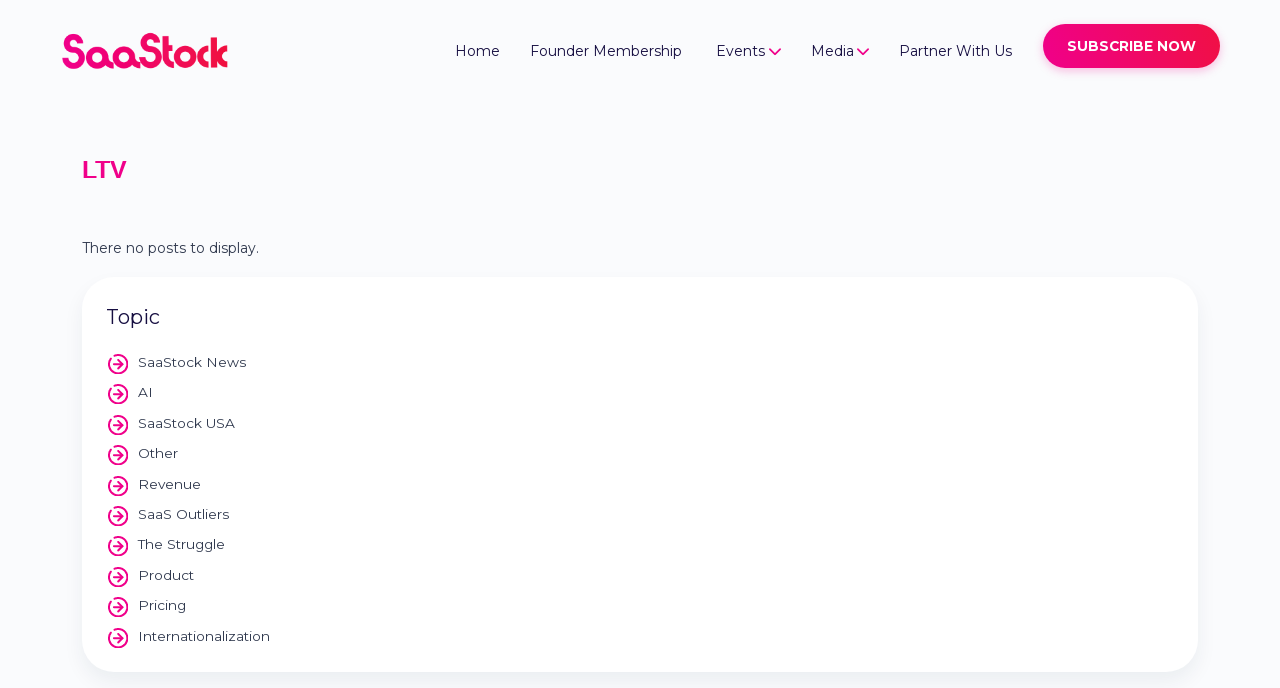

--- FILE ---
content_type: text/html; charset=UTF-8
request_url: https://www.saastock.com/blog/tag/ltv/
body_size: 23404
content:
<!doctype html>
<html lang="en-US">
<head>
<script>
  gtag('event', 'conversion', {
      'send_to': 'AW-789452718/yqBRCLKFpe4DEK6vuPgC',
      'value': 1.0,
      'currency': 'GBP',
      'aw_remarketing_only': true
  });
</script>

	<!-- Global site tag (gtag.js) - Google Ads -->
<script async src="https://www.googletagmanager.com/gtag/js?id=AW-789452718"></script>
<script>
  window.dataLayer = window.dataLayer || [];
  function gtag(){dataLayer.push(arguments);}
  gtag('js', new Date());


  gtag('config', 'AW-789452718');
</script>

<meta charset="UTF-8">
    <meta http-equiv="X-UA-Compatible" content="IE=edge">
    <meta name="viewport" content="width=device-width, initial-scale=1.0">
    <link rel="icon" type="image/x-icon" href="https://www.saastock.com/wp-content/themes/saastock/img/favicon.png">
    <title>LTV Archives - SaaStock</title>

    <link rel="stylesheet" href="https://cdnjs.cloudflare.com/ajax/libs/slick-carousel/1.8.1/slick.min.css" integrity="sha512-yHknP1/AwR+yx26cB1y0cjvQUMvEa2PFzt1c9LlS4pRQ5NOTZFWbhBig+X9G9eYW/8m0/4OXNx8pxJ6z57x0dw==" crossorigin="anonymous" referrerpolicy="no-referrer" />
    <link rel="stylesheet" href="https://cdnjs.cloudflare.com/ajax/libs/slick-carousel/1.8.1/slick-theme.min.css" integrity="sha512-17EgCFERpgZKcm0j0fEq1YCJuyAWdz9KUtv1EjVuaOz8pDnh/0nZxmU6BBXwaaxqoi9PQXnRWqlcDB027hgv9A==" crossorigin="anonymous" referrerpolicy="no-referrer" />
    <link rel="stylesheet" href="https://www.saastock.com/wp-content/themes/saastock/css/styles.css">
    <link rel="stylesheet" href="https://www.saastock.com/wp-content/themes/saastock/css/changes.css">

<!-- Google Tag Manager -->
<script>(function(w,d,s,l,i){w[l]=w[l]||[];w[l].push({'gtm.start':
new Date().getTime(),event:'gtm.js'});var f=d.getElementsByTagName(s)[0],
j=d.createElement(s),dl=l!='dataLayer'?'&l='+l:'';j.async=true;j.src=
'https://www.googletagmanager.com/gtm.js?id='+i+dl;f.parentNode.insertBefore(j,f);
})(window,document,'script','dataLayer','GTM-MTBKQB7');</script>
<!-- End Google Tag Manager -->
<link rel='dns-prefetch' href='//t.visitorqueue.com' style='display: none !important;'/> <script>function vqTrackId(){return '643954df-1adf-4b42-b873-328bd553102c';} (function(d, e) { var el = d.createElement(e); el.sa = function(an, av){this.setAttribute(an, av); return this;}; el.sa('id', 'vq_tracking').sa('src', '//t.visitorqueue.com/p/tracking.min.js?id='+vqTrackId()).sa('async', 1).sa('data-id', vqTrackId()); d.getElementsByTagName(e)[0].parentNode.appendChild(el); })(document, 'script'); </script><link rel='stylesheet' type='text/css' href="https://p.visitorqueue.com/styles/643954df-1adf-4b42-b873-328bd553102c.css" id='vq_flick_styles'/> <script>function vqTrackPc(){return 1;}</script> <script>(function(d, e) { var el = d.createElement(e); el.sa = function(an, av){this.setAttribute(an, av); return this;}; el.sa('id', 'vq_personalisation').sa('src', '//personalisation.visitorqueue.com/p/personalisation.min.js?id='+vqTrackId()).sa('async', 1).sa('data-id', vqTrackId()); d.getElementsByTagName(e)[0].parentNode.appendChild(el); })(document, 'script'); </script>
<meta name='robots' content='index, follow, max-image-preview:large, max-snippet:-1, max-video-preview:-1' />
	<style>img:is([sizes="auto" i], [sizes^="auto," i]) { contain-intrinsic-size: 3000px 1500px }</style>
	
	<!-- This site is optimized with the Yoast SEO plugin v26.8 - https://yoast.com/product/yoast-seo-wordpress/ -->
	<title>LTV Archives - SaaStock</title>
	<link rel="canonical" href="https://www.saastock.com/blog/tag/ltv/" />
	<meta property="og:locale" content="en_US" />
	<meta property="og:type" content="article" />
	<meta property="og:title" content="LTV Archives - SaaStock" />
	<meta property="og:url" content="https://www.saastock.com/blog/tag/ltv/" />
	<meta property="og:site_name" content="SaaStock" />
	<meta name="twitter:card" content="summary_large_image" />
	<meta name="twitter:site" content="@SaaStock" />
	<script type="application/ld+json" class="yoast-schema-graph">{"@context":"https://schema.org","@graph":[{"@type":"CollectionPage","@id":"https://www.saastock.com/blog/tag/ltv/","url":"https://www.saastock.com/blog/tag/ltv/","name":"LTV Archives - SaaStock","isPartOf":{"@id":"https://www.saastock.com/#website"},"inLanguage":"en-US"},{"@type":"WebSite","@id":"https://www.saastock.com/#website","url":"https://www.saastock.com/","name":"SaaStock","description":"B2B SaaS - Connect, Learn and Thrive","publisher":{"@id":"https://www.saastock.com/#organization"},"potentialAction":[{"@type":"SearchAction","target":{"@type":"EntryPoint","urlTemplate":"https://www.saastock.com/?s={search_term_string}"},"query-input":{"@type":"PropertyValueSpecification","valueRequired":true,"valueName":"search_term_string"}}],"inLanguage":"en-US"},{"@type":"Organization","@id":"https://www.saastock.com/#organization","name":"SaaStock","url":"https://www.saastock.com/","logo":{"@type":"ImageObject","inLanguage":"en-US","@id":"https://www.saastock.com/#/schema/logo/image/","url":"https://www.saastock.com/wp-content/uploads/2022/05/logo.png","contentUrl":"https://www.saastock.com/wp-content/uploads/2022/05/logo.png","width":524,"height":134,"caption":"SaaStock"},"image":{"@id":"https://www.saastock.com/#/schema/logo/image/"},"sameAs":["https://www.facebook.com/SaaStock/","https://x.com/SaaStock","https://www.instagram.com/saastock/","https://www.linkedin.com/company/10357203/admin/","https://www.youtube.com/channel/UC4TC5LzZY8FQ_0uqm1tVukA"]}]}</script>
	<!-- / Yoast SEO plugin. -->


<link rel="alternate" type="application/rss+xml" title="SaaStock &raquo; Feed" href="https://www.saastock.com/feed/" />
<link rel="alternate" type="application/rss+xml" title="SaaStock &raquo; Comments Feed" href="https://www.saastock.com/comments/feed/" />
<link rel="alternate" type="application/rss+xml" title="SaaStock &raquo; LTV Tag Feed" href="https://www.saastock.com/blog/tag/ltv/feed/" />
<script>
window._wpemojiSettings = {"baseUrl":"https:\/\/s.w.org\/images\/core\/emoji\/16.0.1\/72x72\/","ext":".png","svgUrl":"https:\/\/s.w.org\/images\/core\/emoji\/16.0.1\/svg\/","svgExt":".svg","source":{"concatemoji":"https:\/\/www.saastock.com\/wp-includes\/js\/wp-emoji-release.min.js?ver=6.8.3"}};
/*! This file is auto-generated */
!function(s,n){var o,i,e;function c(e){try{var t={supportTests:e,timestamp:(new Date).valueOf()};sessionStorage.setItem(o,JSON.stringify(t))}catch(e){}}function p(e,t,n){e.clearRect(0,0,e.canvas.width,e.canvas.height),e.fillText(t,0,0);var t=new Uint32Array(e.getImageData(0,0,e.canvas.width,e.canvas.height).data),a=(e.clearRect(0,0,e.canvas.width,e.canvas.height),e.fillText(n,0,0),new Uint32Array(e.getImageData(0,0,e.canvas.width,e.canvas.height).data));return t.every(function(e,t){return e===a[t]})}function u(e,t){e.clearRect(0,0,e.canvas.width,e.canvas.height),e.fillText(t,0,0);for(var n=e.getImageData(16,16,1,1),a=0;a<n.data.length;a++)if(0!==n.data[a])return!1;return!0}function f(e,t,n,a){switch(t){case"flag":return n(e,"\ud83c\udff3\ufe0f\u200d\u26a7\ufe0f","\ud83c\udff3\ufe0f\u200b\u26a7\ufe0f")?!1:!n(e,"\ud83c\udde8\ud83c\uddf6","\ud83c\udde8\u200b\ud83c\uddf6")&&!n(e,"\ud83c\udff4\udb40\udc67\udb40\udc62\udb40\udc65\udb40\udc6e\udb40\udc67\udb40\udc7f","\ud83c\udff4\u200b\udb40\udc67\u200b\udb40\udc62\u200b\udb40\udc65\u200b\udb40\udc6e\u200b\udb40\udc67\u200b\udb40\udc7f");case"emoji":return!a(e,"\ud83e\udedf")}return!1}function g(e,t,n,a){var r="undefined"!=typeof WorkerGlobalScope&&self instanceof WorkerGlobalScope?new OffscreenCanvas(300,150):s.createElement("canvas"),o=r.getContext("2d",{willReadFrequently:!0}),i=(o.textBaseline="top",o.font="600 32px Arial",{});return e.forEach(function(e){i[e]=t(o,e,n,a)}),i}function t(e){var t=s.createElement("script");t.src=e,t.defer=!0,s.head.appendChild(t)}"undefined"!=typeof Promise&&(o="wpEmojiSettingsSupports",i=["flag","emoji"],n.supports={everything:!0,everythingExceptFlag:!0},e=new Promise(function(e){s.addEventListener("DOMContentLoaded",e,{once:!0})}),new Promise(function(t){var n=function(){try{var e=JSON.parse(sessionStorage.getItem(o));if("object"==typeof e&&"number"==typeof e.timestamp&&(new Date).valueOf()<e.timestamp+604800&&"object"==typeof e.supportTests)return e.supportTests}catch(e){}return null}();if(!n){if("undefined"!=typeof Worker&&"undefined"!=typeof OffscreenCanvas&&"undefined"!=typeof URL&&URL.createObjectURL&&"undefined"!=typeof Blob)try{var e="postMessage("+g.toString()+"("+[JSON.stringify(i),f.toString(),p.toString(),u.toString()].join(",")+"));",a=new Blob([e],{type:"text/javascript"}),r=new Worker(URL.createObjectURL(a),{name:"wpTestEmojiSupports"});return void(r.onmessage=function(e){c(n=e.data),r.terminate(),t(n)})}catch(e){}c(n=g(i,f,p,u))}t(n)}).then(function(e){for(var t in e)n.supports[t]=e[t],n.supports.everything=n.supports.everything&&n.supports[t],"flag"!==t&&(n.supports.everythingExceptFlag=n.supports.everythingExceptFlag&&n.supports[t]);n.supports.everythingExceptFlag=n.supports.everythingExceptFlag&&!n.supports.flag,n.DOMReady=!1,n.readyCallback=function(){n.DOMReady=!0}}).then(function(){return e}).then(function(){var e;n.supports.everything||(n.readyCallback(),(e=n.source||{}).concatemoji?t(e.concatemoji):e.wpemoji&&e.twemoji&&(t(e.twemoji),t(e.wpemoji)))}))}((window,document),window._wpemojiSettings);
</script>
<style id='wp-emoji-styles-inline-css'>

	img.wp-smiley, img.emoji {
		display: inline !important;
		border: none !important;
		box-shadow: none !important;
		height: 1em !important;
		width: 1em !important;
		margin: 0 0.07em !important;
		vertical-align: -0.1em !important;
		background: none !important;
		padding: 0 !important;
	}
</style>
<link rel='stylesheet' id='wp-block-library-css' href='https://www.saastock.com/wp-includes/css/dist/block-library/style.min.css?ver=6.8.3' media='all' />
<style id='classic-theme-styles-inline-css'>
/*! This file is auto-generated */
.wp-block-button__link{color:#fff;background-color:#32373c;border-radius:9999px;box-shadow:none;text-decoration:none;padding:calc(.667em + 2px) calc(1.333em + 2px);font-size:1.125em}.wp-block-file__button{background:#32373c;color:#fff;text-decoration:none}
</style>
<style id='global-styles-inline-css'>
:root{--wp--preset--aspect-ratio--square: 1;--wp--preset--aspect-ratio--4-3: 4/3;--wp--preset--aspect-ratio--3-4: 3/4;--wp--preset--aspect-ratio--3-2: 3/2;--wp--preset--aspect-ratio--2-3: 2/3;--wp--preset--aspect-ratio--16-9: 16/9;--wp--preset--aspect-ratio--9-16: 9/16;--wp--preset--color--black: #000000;--wp--preset--color--cyan-bluish-gray: #abb8c3;--wp--preset--color--white: #ffffff;--wp--preset--color--pale-pink: #f78da7;--wp--preset--color--vivid-red: #cf2e2e;--wp--preset--color--luminous-vivid-orange: #ff6900;--wp--preset--color--luminous-vivid-amber: #fcb900;--wp--preset--color--light-green-cyan: #7bdcb5;--wp--preset--color--vivid-green-cyan: #00d084;--wp--preset--color--pale-cyan-blue: #8ed1fc;--wp--preset--color--vivid-cyan-blue: #0693e3;--wp--preset--color--vivid-purple: #9b51e0;--wp--preset--gradient--vivid-cyan-blue-to-vivid-purple: linear-gradient(135deg,rgba(6,147,227,1) 0%,rgb(155,81,224) 100%);--wp--preset--gradient--light-green-cyan-to-vivid-green-cyan: linear-gradient(135deg,rgb(122,220,180) 0%,rgb(0,208,130) 100%);--wp--preset--gradient--luminous-vivid-amber-to-luminous-vivid-orange: linear-gradient(135deg,rgba(252,185,0,1) 0%,rgba(255,105,0,1) 100%);--wp--preset--gradient--luminous-vivid-orange-to-vivid-red: linear-gradient(135deg,rgba(255,105,0,1) 0%,rgb(207,46,46) 100%);--wp--preset--gradient--very-light-gray-to-cyan-bluish-gray: linear-gradient(135deg,rgb(238,238,238) 0%,rgb(169,184,195) 100%);--wp--preset--gradient--cool-to-warm-spectrum: linear-gradient(135deg,rgb(74,234,220) 0%,rgb(151,120,209) 20%,rgb(207,42,186) 40%,rgb(238,44,130) 60%,rgb(251,105,98) 80%,rgb(254,248,76) 100%);--wp--preset--gradient--blush-light-purple: linear-gradient(135deg,rgb(255,206,236) 0%,rgb(152,150,240) 100%);--wp--preset--gradient--blush-bordeaux: linear-gradient(135deg,rgb(254,205,165) 0%,rgb(254,45,45) 50%,rgb(107,0,62) 100%);--wp--preset--gradient--luminous-dusk: linear-gradient(135deg,rgb(255,203,112) 0%,rgb(199,81,192) 50%,rgb(65,88,208) 100%);--wp--preset--gradient--pale-ocean: linear-gradient(135deg,rgb(255,245,203) 0%,rgb(182,227,212) 50%,rgb(51,167,181) 100%);--wp--preset--gradient--electric-grass: linear-gradient(135deg,rgb(202,248,128) 0%,rgb(113,206,126) 100%);--wp--preset--gradient--midnight: linear-gradient(135deg,rgb(2,3,129) 0%,rgb(40,116,252) 100%);--wp--preset--font-size--small: 13px;--wp--preset--font-size--medium: 20px;--wp--preset--font-size--large: 36px;--wp--preset--font-size--x-large: 42px;--wp--preset--spacing--20: 0.44rem;--wp--preset--spacing--30: 0.67rem;--wp--preset--spacing--40: 1rem;--wp--preset--spacing--50: 1.5rem;--wp--preset--spacing--60: 2.25rem;--wp--preset--spacing--70: 3.38rem;--wp--preset--spacing--80: 5.06rem;--wp--preset--shadow--natural: 6px 6px 9px rgba(0, 0, 0, 0.2);--wp--preset--shadow--deep: 12px 12px 50px rgba(0, 0, 0, 0.4);--wp--preset--shadow--sharp: 6px 6px 0px rgba(0, 0, 0, 0.2);--wp--preset--shadow--outlined: 6px 6px 0px -3px rgba(255, 255, 255, 1), 6px 6px rgba(0, 0, 0, 1);--wp--preset--shadow--crisp: 6px 6px 0px rgba(0, 0, 0, 1);}:where(.is-layout-flex){gap: 0.5em;}:where(.is-layout-grid){gap: 0.5em;}body .is-layout-flex{display: flex;}.is-layout-flex{flex-wrap: wrap;align-items: center;}.is-layout-flex > :is(*, div){margin: 0;}body .is-layout-grid{display: grid;}.is-layout-grid > :is(*, div){margin: 0;}:where(.wp-block-columns.is-layout-flex){gap: 2em;}:where(.wp-block-columns.is-layout-grid){gap: 2em;}:where(.wp-block-post-template.is-layout-flex){gap: 1.25em;}:where(.wp-block-post-template.is-layout-grid){gap: 1.25em;}.has-black-color{color: var(--wp--preset--color--black) !important;}.has-cyan-bluish-gray-color{color: var(--wp--preset--color--cyan-bluish-gray) !important;}.has-white-color{color: var(--wp--preset--color--white) !important;}.has-pale-pink-color{color: var(--wp--preset--color--pale-pink) !important;}.has-vivid-red-color{color: var(--wp--preset--color--vivid-red) !important;}.has-luminous-vivid-orange-color{color: var(--wp--preset--color--luminous-vivid-orange) !important;}.has-luminous-vivid-amber-color{color: var(--wp--preset--color--luminous-vivid-amber) !important;}.has-light-green-cyan-color{color: var(--wp--preset--color--light-green-cyan) !important;}.has-vivid-green-cyan-color{color: var(--wp--preset--color--vivid-green-cyan) !important;}.has-pale-cyan-blue-color{color: var(--wp--preset--color--pale-cyan-blue) !important;}.has-vivid-cyan-blue-color{color: var(--wp--preset--color--vivid-cyan-blue) !important;}.has-vivid-purple-color{color: var(--wp--preset--color--vivid-purple) !important;}.has-black-background-color{background-color: var(--wp--preset--color--black) !important;}.has-cyan-bluish-gray-background-color{background-color: var(--wp--preset--color--cyan-bluish-gray) !important;}.has-white-background-color{background-color: var(--wp--preset--color--white) !important;}.has-pale-pink-background-color{background-color: var(--wp--preset--color--pale-pink) !important;}.has-vivid-red-background-color{background-color: var(--wp--preset--color--vivid-red) !important;}.has-luminous-vivid-orange-background-color{background-color: var(--wp--preset--color--luminous-vivid-orange) !important;}.has-luminous-vivid-amber-background-color{background-color: var(--wp--preset--color--luminous-vivid-amber) !important;}.has-light-green-cyan-background-color{background-color: var(--wp--preset--color--light-green-cyan) !important;}.has-vivid-green-cyan-background-color{background-color: var(--wp--preset--color--vivid-green-cyan) !important;}.has-pale-cyan-blue-background-color{background-color: var(--wp--preset--color--pale-cyan-blue) !important;}.has-vivid-cyan-blue-background-color{background-color: var(--wp--preset--color--vivid-cyan-blue) !important;}.has-vivid-purple-background-color{background-color: var(--wp--preset--color--vivid-purple) !important;}.has-black-border-color{border-color: var(--wp--preset--color--black) !important;}.has-cyan-bluish-gray-border-color{border-color: var(--wp--preset--color--cyan-bluish-gray) !important;}.has-white-border-color{border-color: var(--wp--preset--color--white) !important;}.has-pale-pink-border-color{border-color: var(--wp--preset--color--pale-pink) !important;}.has-vivid-red-border-color{border-color: var(--wp--preset--color--vivid-red) !important;}.has-luminous-vivid-orange-border-color{border-color: var(--wp--preset--color--luminous-vivid-orange) !important;}.has-luminous-vivid-amber-border-color{border-color: var(--wp--preset--color--luminous-vivid-amber) !important;}.has-light-green-cyan-border-color{border-color: var(--wp--preset--color--light-green-cyan) !important;}.has-vivid-green-cyan-border-color{border-color: var(--wp--preset--color--vivid-green-cyan) !important;}.has-pale-cyan-blue-border-color{border-color: var(--wp--preset--color--pale-cyan-blue) !important;}.has-vivid-cyan-blue-border-color{border-color: var(--wp--preset--color--vivid-cyan-blue) !important;}.has-vivid-purple-border-color{border-color: var(--wp--preset--color--vivid-purple) !important;}.has-vivid-cyan-blue-to-vivid-purple-gradient-background{background: var(--wp--preset--gradient--vivid-cyan-blue-to-vivid-purple) !important;}.has-light-green-cyan-to-vivid-green-cyan-gradient-background{background: var(--wp--preset--gradient--light-green-cyan-to-vivid-green-cyan) !important;}.has-luminous-vivid-amber-to-luminous-vivid-orange-gradient-background{background: var(--wp--preset--gradient--luminous-vivid-amber-to-luminous-vivid-orange) !important;}.has-luminous-vivid-orange-to-vivid-red-gradient-background{background: var(--wp--preset--gradient--luminous-vivid-orange-to-vivid-red) !important;}.has-very-light-gray-to-cyan-bluish-gray-gradient-background{background: var(--wp--preset--gradient--very-light-gray-to-cyan-bluish-gray) !important;}.has-cool-to-warm-spectrum-gradient-background{background: var(--wp--preset--gradient--cool-to-warm-spectrum) !important;}.has-blush-light-purple-gradient-background{background: var(--wp--preset--gradient--blush-light-purple) !important;}.has-blush-bordeaux-gradient-background{background: var(--wp--preset--gradient--blush-bordeaux) !important;}.has-luminous-dusk-gradient-background{background: var(--wp--preset--gradient--luminous-dusk) !important;}.has-pale-ocean-gradient-background{background: var(--wp--preset--gradient--pale-ocean) !important;}.has-electric-grass-gradient-background{background: var(--wp--preset--gradient--electric-grass) !important;}.has-midnight-gradient-background{background: var(--wp--preset--gradient--midnight) !important;}.has-small-font-size{font-size: var(--wp--preset--font-size--small) !important;}.has-medium-font-size{font-size: var(--wp--preset--font-size--medium) !important;}.has-large-font-size{font-size: var(--wp--preset--font-size--large) !important;}.has-x-large-font-size{font-size: var(--wp--preset--font-size--x-large) !important;}
:where(.wp-block-post-template.is-layout-flex){gap: 1.25em;}:where(.wp-block-post-template.is-layout-grid){gap: 1.25em;}
:where(.wp-block-columns.is-layout-flex){gap: 2em;}:where(.wp-block-columns.is-layout-grid){gap: 2em;}
:root :where(.wp-block-pullquote){font-size: 1.5em;line-height: 1.6;}
</style>
<link rel='stylesheet' id='pb_animate-css' href='https://www.saastock.com/wp-content/plugins/ays-popup-box/public/css/animate.css?ver=4.2.6' media='all' />
<link rel='stylesheet' id='contact-form-7-css' href='https://www.saastock.com/wp-content/plugins/contact-form-7/includes/css/styles.css?ver=6.1.4' media='all' />
<link rel='stylesheet' id='saastock-style-css' href='https://www.saastock.com/wp-content/themes/saastock/style.css?ver=1.0.0' media='all' />
<link rel='stylesheet' id='bsfrt_frontend-css' href='https://www.saastock.com/wp-content/plugins/read-meter/assets/css/bsfrt-frontend-css.min.css?ver=1.0.11' media='all' />
<script src="https://www.saastock.com/wp-includes/js/jquery/jquery.min.js?ver=3.7.1" id="jquery-core-js"></script>
<script src="https://www.saastock.com/wp-includes/js/jquery/jquery-migrate.min.js?ver=3.4.1" id="jquery-migrate-js"></script>
<script id="ays-pb-js-extra">
var pbLocalizeObj = {"ajax":"https:\/\/www.saastock.com\/wp-admin\/admin-ajax.php","seconds":"seconds","thisWillClose":"This will close in","icons":{"close_icon":"<svg class=\"ays_pb_material_close_icon\" xmlns=\"https:\/\/www.w3.org\/2000\/svg\" height=\"36px\" viewBox=\"0 0 24 24\" width=\"36px\" fill=\"#000000\" alt=\"Pop-up Close\"><path d=\"M0 0h24v24H0z\" fill=\"none\"\/><path d=\"M19 6.41L17.59 5 12 10.59 6.41 5 5 6.41 10.59 12 5 17.59 6.41 19 12 13.41 17.59 19 19 17.59 13.41 12z\"\/><\/svg>","close_circle_icon":"<svg class=\"ays_pb_material_close_circle_icon\" xmlns=\"https:\/\/www.w3.org\/2000\/svg\" height=\"24\" viewBox=\"0 0 24 24\" width=\"36\" alt=\"Pop-up Close\"><path d=\"M0 0h24v24H0z\" fill=\"none\"\/><path d=\"M12 2C6.47 2 2 6.47 2 12s4.47 10 10 10 10-4.47 10-10S17.53 2 12 2zm5 13.59L15.59 17 12 13.41 8.41 17 7 15.59 10.59 12 7 8.41 8.41 7 12 10.59 15.59 7 17 8.41 13.41 12 17 15.59z\"\/><\/svg>","volume_up_icon":"<svg class=\"ays_pb_fa_volume\" xmlns=\"https:\/\/www.w3.org\/2000\/svg\" height=\"24\" viewBox=\"0 0 24 24\" width=\"36\"><path d=\"M0 0h24v24H0z\" fill=\"none\"\/><path d=\"M3 9v6h4l5 5V4L7 9H3zm13.5 3c0-1.77-1.02-3.29-2.5-4.03v8.05c1.48-.73 2.5-2.25 2.5-4.02zM14 3.23v2.06c2.89.86 5 3.54 5 6.71s-2.11 5.85-5 6.71v2.06c4.01-.91 7-4.49 7-8.77s-2.99-7.86-7-8.77z\"\/><\/svg>","volume_mute_icon":"<svg xmlns=\"https:\/\/www.w3.org\/2000\/svg\" height=\"24\" viewBox=\"0 0 24 24\" width=\"24\"><path d=\"M0 0h24v24H0z\" fill=\"none\"\/><path d=\"M7 9v6h4l5 5V4l-5 5H7z\"\/><\/svg>"}};
</script>
<script src="https://www.saastock.com/wp-content/plugins/ays-popup-box/public/js/ays-pb-public.js?ver=4.2.6" id="ays-pb-js"></script>
<script id="dublin_speakers_filter_scripts-js-extra">
var dublin_speakers_filter_params = {"ajaxurl":"https:\/\/www.saastock.com\/wp-admin\/admin-ajax.php","posts":"{\"tag\":\"ltv\",\"error\":\"\",\"m\":\"\",\"p\":0,\"post_parent\":\"\",\"subpost\":\"\",\"subpost_id\":\"\",\"attachment\":\"\",\"attachment_id\":0,\"name\":\"\",\"pagename\":\"\",\"page_id\":0,\"second\":\"\",\"minute\":\"\",\"hour\":\"\",\"day\":0,\"monthnum\":0,\"year\":0,\"w\":0,\"category_name\":\"\",\"cat\":\"\",\"tag_id\":2460,\"author\":\"\",\"author_name\":\"\",\"feed\":\"\",\"tb\":\"\",\"paged\":0,\"meta_key\":\"\",\"meta_value\":\"\",\"preview\":\"\",\"s\":\"\",\"sentence\":\"\",\"title\":\"\",\"fields\":\"all\",\"menu_order\":\"\",\"embed\":\"\",\"category__in\":[],\"category__not_in\":[],\"category__and\":[],\"post__in\":[],\"post__not_in\":[],\"post_name__in\":[],\"tag__in\":[],\"tag__not_in\":[],\"tag__and\":[],\"tag_slug__in\":[\"ltv\"],\"tag_slug__and\":[],\"post_parent__in\":[],\"post_parent__not_in\":[],\"author__in\":[],\"author__not_in\":[],\"search_columns\":[],\"ignore_sticky_posts\":false,\"suppress_filters\":false,\"cache_results\":true,\"update_post_term_cache\":true,\"update_menu_item_cache\":false,\"lazy_load_term_meta\":true,\"update_post_meta_cache\":true,\"post_type\":\"\",\"posts_per_page\":100,\"nopaging\":false,\"comments_per_page\":\"50\",\"no_found_rows\":false,\"order\":\"DESC\"}","current_page":"1","max_page":"1"};
</script>
<script src="https://www.saastock.com/wp-content/themes/saastock/js/dublin-speakers-filter.js?ver=6.8.3" id="dublin_speakers_filter_scripts-js"></script>
<link rel="https://api.w.org/" href="https://www.saastock.com/wp-json/" /><link rel="alternate" title="JSON" type="application/json" href="https://www.saastock.com/wp-json/wp/v2/tags/2460" /><link rel="EditURI" type="application/rsd+xml" title="RSD" href="https://www.saastock.com/xmlrpc.php?rsd" />

<style type="text/css">
.entry-content .bsf-rt-reading-time,
.post-content .bsf-rt-reading-time {
background: #eeeeee;

color: #bab4dd;

font-size: 15px;

margin-top: 
		1px;

margin-right: 
		1px;

margin-bottom: 
		1px;

margin-left: 
		1px;

padding-top: 
		0.5em;

padding-right: 
		0.7em;

padding-bottom: 
		0.5em;

padding-left: 
		0.7em;

width: max-content;

display: block;

min-width: 100px;

}

</style>
		<link rel="icon" href="https://www.saastock.com/wp-content/uploads/2019/03/cropped-Favicon-1-32x32.png" sizes="32x32" />
<link rel="icon" href="https://www.saastock.com/wp-content/uploads/2019/03/cropped-Favicon-1-192x192.png" sizes="192x192" />
<link rel="apple-touch-icon" href="https://www.saastock.com/wp-content/uploads/2019/03/cropped-Favicon-1-180x180.png" />
<meta name="msapplication-TileImage" content="https://www.saastock.com/wp-content/uploads/2019/03/cropped-Favicon-1-270x270.png" />
		<style id="wp-custom-css">
			.usa-navbar .nav-menu .dropdown .dropdown-toggle-split::after{color:#fff;}

.saastock-nav li a {
    text-transform: uppercase;
}		</style>
		</head>

<body class="archive tag tag-ltv tag-2460 wp-theme-saastock hfeed">
<!-- Google Tag Manager (noscript) -->
<noscript><iframe src="https://www.googletagmanager.com/ns.html?id=GTM-MTBKQB7"
height="0" width="0" style="display:none;visibility:hidden"></iframe></noscript>
<!-- End Google Tag Manager (noscript) -->
<nav class="navbar sticky-top navbar-expand-xl navbar-light main-nav px-md-5 px-xxl-1  py-md-4">
    <div class="container-fluid">
        <a class="navbar-brand opss" href="https://www.saastock.com">
        
                     
                             <img src="https://www.saastock.com/wp-content/uploads/2022/05/logo.png"/>
                                
        </a>
        <button class="navbar-toggler" type="button" data-bs-toggle="collapse" data-bs-target="#navbarSupportedContent" aria-controls="navbarSupportedContent" aria-expanded="false" aria-label="Toggle navigation">
        <span class="navbar-toggler-icon"></span>
        </button>
        <div class="collapse navbar-collapse justify-content-end" id="navbarSupportedContent">
                 <ul class="navbar-nav"><li class="nav-item"><a href="https://www.saastock.com/" class="nav-link">Home</a></li>
<li class="nav-item"><a href="https://www.saastock.com/founder-membership/" class="nav-link">Founder Membership </a></li>
<li class="nav-item dropdown"><a href="#" class="nav-link dropdown-toggle" id="navbarDropdown" role="button" data-bs-toggle="dropdown" aria-expanded="false">Events</a>
<ul class="dropdown-menu" aria-labelledby='navbarDropdown'>
	<li class="nav-item"><a href="http://saastock-europe.com" class="dropdown-item ">SaaStock Europe</a></li>
	<li class="nav-item"><a href="https://saastock-usa.com/" class="dropdown-item ">SaaStock USA</a></li>
	<li class="nav-item"><a href="https://verified.saastock.com/sfm-retreat-2026" class="dropdown-item ">SFM Retreat 2026</a></li>
	<li class="nav-item"><a href="https://app.getriver.io/beta/saastock" class="dropdown-item ">Community Events</a></li>
</ul>
</li>
<li class="nav-item dropdown"><a href="#" class="nav-link dropdown-toggle" id="navbarDropdown" role="button" data-bs-toggle="dropdown" aria-expanded="false">Media</a>
<ul class="dropdown-menu" aria-labelledby='navbarDropdown'>
	<li class="nav-item"><a href="https://www.saastock.com/blog/" class="dropdown-item ">Media Hub</a></li>
	<li class="nav-item"><a href="https://www.saastock.com/podcasts/" class="dropdown-item ">SaaS Revolution Show Podcast</a></li>
	<li class="nav-item"><a href="https://www.saastock.com/product-market-fit/" class="dropdown-item ">Product Market Fit</a></li>
	<li class="nav-item"><a href="https://www.saastock.com/ebook-for-saas-leaders/" class="dropdown-item ">eBooks for SaaS Leaders</a></li>
</ul>
</li>
<li class="nav-item"><a href="https://www.saastock.com/partner-with-us/" class="nav-link">Partner With Us</a></li>
<li class="nav-item"><a href="https://www.saastock.com/subscribe/" class="nav-link">Subscribe Now</a></li>
</ul>        </div>
    </div>
</nav>


<section class="saas-erly-stg pb-5 pt-5 mb-lg-5" id="all-posts">
	
	<div class="container">
		<div class="row align-items-left">
			<h3 class="text-wide text-left mb-5">
				<span class="text-primary">LTV </span>
			</h3>
		</div>
		<div class="row">
			
			<div class="main-post-content col-xxl-9">
				
				<div class="posts-listing-wrap pb-xxl-5">


					<div class="row mb-xxl-4">
													
											<p>There no posts to display.</p>
													
					</div>
				

									</div>

						
					
			</div>
			
			<div class="post-sidebar col-xxl-3">
			<div class="col-sm-6 col-lg-12 mb-2">
					<div class="c-card p-4">
						<p class="hdr-sub-desc">Topic</p>
						<ul class="bullet-arrow m-0">
						<li><a href="https://www.saastock.com/blog/category/saastock-news">SaaStock News</a></li><li><a href="https://www.saastock.com/blog/category/ai">AI</a></li><li><a href="https://www.saastock.com/blog/category/saastock-usa">SaaStock USA</a></li><li><a href="https://www.saastock.com/blog/category/other">Other</a></li><li><a href="https://www.saastock.com/blog/category/revenue">Revenue</a></li><li><a href="https://www.saastock.com/blog/category/saas-outliers">SaaS Outliers</a></li><li><a href="https://www.saastock.com/blog/category/the-struggle">The Struggle</a></li><li><a href="https://www.saastock.com/blog/category/product">Product</a></li><li><a href="https://www.saastock.com/blog/category/pricing">Pricing</a></li><li><a href="https://www.saastock.com/blog/category/internationalization">Internationalization</a></li>						
						</ul>
					</div>
				</div>
				<!--
				<div class="col-sm-6 col-lg-12 mb-2">
					<div class="c-card p-4">
						<p class="hdr-sub-desc">Company Stages</p>
						<ul class="bullet-arrow m-0">
							<li><a href="#">Startups</a></li>
							<li><a href="#">Traction</a></li>
							<li><a href="#">Growth</a></li>
							<li><a href="#">Scale</a></li>
						</ul>
					</div>
				</div>
				<div class="col-sm-6 col-lg-12 mb-2">
					<div class="c-card p-4">
						<p class="hdr-sub-desc">Regions</p>
						<ul class="bullet-arrow m-0">
							<li><a href="#">Europe</a></li>
							<li><a href="#">North America</a></li>
							<li><a href="#">LatAm</a></li>
							<li><a href="#">Asia</a></li>
							<li><a href="#">Australasia</a></li>
						</ul>
					</div>
				</div>
				<div class="col-sm-6 col-lg-12 mb-2">
					<div class="c-card p-4">
						<p class="hdr-sub-desc">Updates</p>
						<ul class="bullet-arrow m-0">
							<li><a href="#">SaaStock Events</a></li>
							<li><a href="#">SaaStock News</a></li>
						</ul>
					</div>
				</div>
-->
				<div class="col-sm-6 col-lg-12 mb-2">
					<div class="c-card p-4">
						<p class="hdr-sub-desc">Formats</p>
						<ul class="bullet-arrow m-0">
							<li><a href="https://www.saastock.com/articles">Articles</a></li>
							<li><a href="https://www.saastock.com/podcasts">Podcasts</a></li>
							<li><a href="https://www.saastock.com/videos">Videos</a></li>
						</ul>
					</div>
				</div>
			</div>
		</div>

		</div>
</section>



<div class="tiny-bbls-container">
  <img src="https://www.saastock.com/wp-content/themes/saastock/img/ellipse.svg" alt="Tiny Bubbles">
  <img src="https://www.saastock.com/wp-content/themes/saastock/img/ellipse.svg" alt="Tiny Bubbles">
  <img src="https://www.saastock.com/wp-content/themes/saastock/img/ellipse.svg" alt="Tiny Bubbles">
  <img src="https://www.saastock.com/wp-content/themes/saastock/img/ellipse.svg" alt="Tiny Bubbles">
</div>
<footer>
  <div class="footer-lg">
    <div class="container">

      <div class="row">

                              <div class="col-xl-4 col-lg-12">
              <div class="footer-info">

                <img width="130" height="34" src="https://www.saastock.com/wp-content/uploads/2022/05/logo-130x34.png" class="mb-5" alt="" decoding="async" loading="lazy" srcset="https://www.saastock.com/wp-content/uploads/2022/05/logo-130x34.png 130w, https://www.saastock.com/wp-content/uploads/2022/05/logo-300x77.png 300w, https://www.saastock.com/wp-content/uploads/2022/05/logo-180x47.png 180w, https://www.saastock.com/wp-content/uploads/2022/05/logo-68x17.png 68w, https://www.saastock.com/wp-content/uploads/2022/05/logo.png 524w" sizes="auto, (max-width: 130px) 100vw, 130px" />
                <p class="mb-4">Helping SaaS founders and their teams scale faster through the most actionable SaaS conference &amp; membership on the planet.</p>

                
                  <a class="text-primary d-inline-block mb-5" href="https://www.saastock.com/subscribe/" target="_self">
                    <strong>Subscribe Now</strong>
                  </a>

                
              </div>
            </div>

                  
                  
            <div class="col-xl-auto col-lg-3 col-md-6 col-sm-6">
              <div class="footer-links">

                <h5>SaaStock Founder Membership</h5>

                <ul class="">

                  
                        <li>
                          <a href="https://www.saastock.com/founder-membership/" target="_self">
                            Why Join                          </a>
                        </li>
                                        
                        <li>
                          <a href="https://saastock.circle.so/home" target="_blank">
                            Member Login                          </a>
                        </li>
                                        
                </ul>

              </div>
            </div>

            <div class="col-xl-auto col-lg-3 col-md-6 col-sm-6">
              <div class="footer-links">
                <h5>Events & Conferences</h5>
                <ul class="">

                  
                        <li>
                          <a href="https://saastock-europe.com/" target="_self">
                            SaaStock Europe                          </a>
                        </li>
                                        
                        <li>
                          <a href="https://saastock-usa.com/" target="_self">
                            SaaStock USA                          </a>
                        </li>
                                                          
                </ul>
              </div>
            </div>

            <div class="col-xl-auto col-lg-3 col-md-6 col-sm-6">
              <div class="footer-links">
                <h5>Media</h5>
                <ul class="">

                  
                        <li>
                          <a href="https://www.saastock.com/blog/" target="_self">
                            Blog                          </a>
                        </li>
                                        
                        <li>
                          <a href="https://www.saastock.com/ebook-for-saas-leaders/" target="_self">
                            eBooks                          </a>
                        </li>
                                        
                        <li>
                          <a href="https://www.saastock.com/podcasts/" target="_self">
                            Podcasts                          </a>
                        </li>
                                        
                        <li>
                          <a href="https://www.saastock.com/subscribe/" target="_self">
                            Subscribe Now                          </a>
                        </li>
                                        
                </ul>
              </div>
            </div>

            <div class="col-xl-auto col-lg-3 col-md-6 col-sm-6">
              <div class="footer-links">
                <h5>Useful Links</h5>
                <ul class="">

                  
                        <li>
                          <a href="https://www.saastock.com/code-of-conduct/" target="_self">
                            Code Of Conduct                          </a>
                        </li>
                                        
                        <li>
                          <a href="https://www.saastock.com/cookie-policy/" target="_self">
                            Cookie Policy                          </a>
                        </li>
                                        
                        <li>
                          <a href="https://www.saastock.com/contact-us/" target="_self">
                            Contact                          </a>
                        </li>
                                        
                        <li>
                          <a href="https://www.saastock.com/career/" target="_self">
                            Careers                          </a>
                        </li>
                                        
                </ul>
              </div>
            </div>

                        </div>
    </div>
  </div>
  <div class="footer-mn">
    <div class="container">
      <div class="footer-cprt">
        <span>© 2026 SaaScribe Media Limited. All Rights Reserved.</span>
        <ul class="social-container">
          <li><a href="https://www.facebook.com/groups/1690715704312909/"><i class="fa fa-brands fa-facebook-f"></i></a></li>
          <li><a href="https://www.instagram.com/saastock/"><i class="fa fa-brands fa-instagram"></i></a></li>
          <li><a href="https://twitter.com/SaaStock"><i class="fa fa-brands fa-twitter"></i></a></li>
          <li><a href="https://www.linkedin.com/company/saastock/"><i class="fa fa-brands fa-linkedin-in"></i></a></li>
          <li><a href="https://www.youtube.com/c/SaaStock"><i class="fa fa-brands fa-youtube"></i></a></li>
        </ul>
      </div>
    </div>
  </div>
</footer>


<script src="https://cdnjs.cloudflare.com/ajax/libs/jquery/3.6.0/jquery.min.js" integrity="sha512-894YE6QWD5I59HgZOGReFYm4dnWc1Qt5NtvYSaNcOP+u1T9qYdvdihz0PPSiiqn/+/3e7Jo4EaG7TubfWGUrMQ==" crossorigin="anonymous" referrerpolicy="no-referrer"></script>
<script type="text/javascript" src="https://www.saastock.com/wp-content/themes/saastock/js/bootstrap.bundle.min.js"></script>
<script src="https://cdnjs.cloudflare.com/ajax/libs/slick-carousel/1.8.1/slick.min.js" integrity="sha512-XtmMtDEcNz2j7ekrtHvOVR4iwwaD6o/FUJe6+Zq+HgcCsk3kj4uSQQR8weQ2QVj1o0Pk6PwYLohm206ZzNfubg==" crossorigin="anonymous" referrerpolicy="no-referrer"></script>
<script type="text/javascript" src="https://www.saastock.com/wp-content/themes/saastock/js/jquery.scrolla.min.js"></script>
<script type="text/javascript" src="https://www.saastock.com/wp-content/themes/saastock/js/script.js"></script>

<script type="text/javascript" src="https://www.saastock.com/wp-content/themes/saastock/js/countdown.js"></script>
<SCRIPT>
  /**
   * bootstrap4-scrolling-tabs
   * @version v1.0.0
   * @link https://github.com/mikejacobson/bootstrap4-scrolling-tabs
   * @author Mike Jacobson <michaeljjacobson1@gmail.com>
   * @license MIT License, http://www.opensource.org/licenses/MIT
   */
  ;
  (function($, window) {
    'use strict';
    /* jshint unused:false */

    /* exported CONSTANTS */
    var CONSTANTS = {
      CONTINUOUS_SCROLLING_TIMEOUT_INTERVAL: 50, // timeout interval for repeatedly moving the tabs container
      // by one increment while the mouse is held down--decrease to
      // make mousedown continous scrolling faster
      SCROLL_OFFSET_FRACTION: 6, // each click moves the container this fraction of the fixed container--decrease
      // to make the tabs scroll farther per click

      DATA_KEY_DDMENU_MODIFIED: 'scrtabsddmenumodified',
      DATA_KEY_IS_MOUSEDOWN: 'scrtabsismousedown',
      DATA_KEY_BOOTSTRAP_TAB: 'bs.tab',

      CSS_CLASSES: {
        BOOTSTRAP4: 'scrtabs-bootstrap4',
        RTL: 'scrtabs-rtl',
        SCROLL_ARROW_CLICK_TARGET: 'scrtabs-click-target',
        SCROLL_ARROW_DISABLE: 'scrtabs-disable',
        SCROLL_ARROW_WITH_CLICK_TARGET: 'scrtabs-with-click-target'
      },

      SLIDE_DIRECTION: {
        LEFT: 1,
        RIGHT: 2
      },

      EVENTS: {
        CLICK: 'click.scrtabs',
        DROPDOWN_MENU_HIDE: 'hide.bs.dropdown.scrtabs',
        DROPDOWN_MENU_SHOW: 'show.bs.dropdown.scrtabs',
        FORCE_REFRESH: 'forcerefresh.scrtabs',
        MOUSEDOWN: 'mousedown.scrtabs',
        MOUSEUP: 'mouseup.scrtabs',
        TABS_READY: 'ready.scrtabs',
        TOUCH_END: 'touchend.scrtabs',
        TOUCH_MOVE: 'touchmove.scrtabs',
        TOUCH_START: 'touchstart.scrtabs',
        WINDOW_RESIZE: 'resize.scrtabs'
      }
    };

    // smartresize from Paul Irish (debounced window resize)
    (function(sr) {
      var debounce = function(func, threshold, execAsap) {
        var timeout;

        return function debounced() {
          var obj = this,
            args = arguments;

          function delayed() {
            if (!execAsap) {
              func.apply(obj, args);
            }
            timeout = null;
          }

          if (timeout) {
            clearTimeout(timeout);
          } else if (execAsap) {
            func.apply(obj, args);
          }

          timeout = setTimeout(delayed, threshold || 100);
        };
      };
      $.fn[sr] = function(fn, customEventName) {
        var eventName = customEventName || CONSTANTS.EVENTS.WINDOW_RESIZE;
        return fn ? this.bind(eventName, debounce(fn)) : this.trigger(sr);
      };

    })('smartresizeScrtabs');

    /* ***********************************************************************************
     * ElementsHandler - Class that each instance of ScrollingTabsControl will instantiate
     * **********************************************************************************/
    function ElementsHandler(scrollingTabsControl) {
      var ehd = this;

      ehd.stc = scrollingTabsControl;
    }

    // ElementsHandler prototype methods
    (function(p) {
      p.initElements = function(options) {
        var ehd = this;

        ehd.setElementReferences(options);
        ehd.setEventListeners(options);
      };

      p.listenForTouchEvents = function() {
        var ehd = this,
          stc = ehd.stc,
          smv = stc.scrollMovement,
          ev = CONSTANTS.EVENTS;

        var touching = false;
        var touchStartX;
        var startingContainerLeftPos;
        var newLeftPos;

        stc.$movableContainer
          .on(ev.TOUCH_START, function(e) {
            touching = true;
            startingContainerLeftPos = stc.movableContainerLeftPos;
            touchStartX = e.originalEvent.changedTouches[0].pageX;
          })
          .on(ev.TOUCH_END, function() {
            touching = false;
          })
          .on(ev.TOUCH_MOVE, function(e) {
            if (!touching) {
              return;
            }

            var touchPageX = e.originalEvent.changedTouches[0].pageX;
            var diff = touchPageX - touchStartX;
            if (stc.rtl) {
              diff = -diff;
            }
            var minPos;

            newLeftPos = startingContainerLeftPos + diff;
            if (newLeftPos > 0) {
              newLeftPos = 0;
            } else {
              minPos = smv.getMinPos();
              if (newLeftPos < minPos) {
                newLeftPos = minPos;
              }
            }
            stc.movableContainerLeftPos = newLeftPos;

            var leftOrRight = stc.rtl ? 'right' : 'left';
            stc.$movableContainer.css(leftOrRight, smv.getMovableContainerCssLeftVal());
            smv.refreshScrollArrowsDisabledState();
          });
      };

      p.refreshAllElementSizes = function() {
        var ehd = this,
          stc = ehd.stc,
          smv = stc.scrollMovement,
          scrollArrowsWereVisible = stc.scrollArrowsVisible,
          actionsTaken = {
            didScrollToActiveTab: false
          },
          isPerformingSlideAnim = false,
          minPos;

        ehd.setElementWidths();
        ehd.setScrollArrowVisibility();

        // this could have been a window resize or the removal of a
        // dynamic tab, so make sure the movable container is positioned
        // correctly because, if it is far to the left and we increased the
        // window width, it's possible that the tabs will be too far left,
        // beyond the min pos.
        if (stc.scrollArrowsVisible) {
          // make sure container not too far left
          minPos = smv.getMinPos();

          isPerformingSlideAnim = smv.scrollToActiveTab({
            isOnWindowResize: true
          });

          if (!isPerformingSlideAnim) {
            smv.refreshScrollArrowsDisabledState();

            if (stc.rtl) {
              if (stc.movableContainerRightPos < minPos) {
                smv.incrementMovableContainerLeft(minPos);
              }
            } else {
              if (stc.movableContainerLeftPos < minPos) {
                smv.incrementMovableContainerRight(minPos);
              }
            }
          }

          actionsTaken.didScrollToActiveTab = true;

        } else if (scrollArrowsWereVisible) {
          // scroll arrows went away after resize, so position movable container at 0
          stc.movableContainerLeftPos = 0;
          smv.slideMovableContainerToLeftPos();
        }

        return actionsTaken;
      };

      p.setElementReferences = function(settings) {
        var ehd = this,
          stc = ehd.stc,
          $tabsContainer = stc.$tabsContainer,
          $leftArrow,
          $rightArrow,
          $leftArrowClickTarget,
          $rightArrowClickTarget;

        stc.isNavPills = false;

        if (stc.rtl) {
          $tabsContainer.addClass(CONSTANTS.CSS_CLASSES.RTL);
        }

        if (stc.usingBootstrap4) {
          $tabsContainer.addClass(CONSTANTS.CSS_CLASSES.BOOTSTRAP4);
        }

        stc.$fixedContainer = $tabsContainer.find('.scrtabs-tabs-fixed-container');
        $leftArrow = stc.$fixedContainer.prev();
        $rightArrow = stc.$fixedContainer.next();

        // if we have custom arrow content, we might have a click target defined
        if (settings.leftArrowContent) {
          $leftArrowClickTarget = $leftArrow.find('.' + CONSTANTS.CSS_CLASSES.SCROLL_ARROW_CLICK_TARGET);
        }

        if (settings.rightArrowContent) {
          $rightArrowClickTarget = $rightArrow.find('.' + CONSTANTS.CSS_CLASSES.SCROLL_ARROW_CLICK_TARGET);
        }

        if ($leftArrowClickTarget && $leftArrowClickTarget.length) {
          $leftArrow.addClass(CONSTANTS.CSS_CLASSES.SCROLL_ARROW_WITH_CLICK_TARGET);
        } else {
          $leftArrowClickTarget = $leftArrow;
        }

        if ($rightArrowClickTarget && $rightArrowClickTarget.length) {
          $rightArrow.addClass(CONSTANTS.CSS_CLASSES.SCROLL_ARROW_WITH_CLICK_TARGET);
        } else {
          $rightArrowClickTarget = $rightArrow;
        }

        stc.$movableContainer = $tabsContainer.find('.scrtabs-tabs-movable-container');
        stc.$tabsUl = $tabsContainer.find('.nav-tabs');

        // check for pills
        if (!stc.$tabsUl.length) {
          stc.$tabsUl = $tabsContainer.find('.nav-pills');

          if (stc.$tabsUl.length) {
            stc.isNavPills = true;
          }
        }

        stc.$tabsLiCollection = stc.$tabsUl.find('> li');

        stc.$slideLeftArrow = stc.reverseScroll ? $leftArrow : $rightArrow;
        stc.$slideLeftArrowClickTarget = stc.reverseScroll ? $leftArrowClickTarget : $rightArrowClickTarget;
        stc.$slideRightArrow = stc.reverseScroll ? $rightArrow : $leftArrow;
        stc.$slideRightArrowClickTarget = stc.reverseScroll ? $rightArrowClickTarget : $leftArrowClickTarget;
        stc.$scrollArrows = stc.$slideLeftArrow.add(stc.$slideRightArrow);

        stc.$win = $(window);
      };

      p.setElementWidths = function() {
        var ehd = this,
          stc = ehd.stc;

        stc.winWidth = stc.$win.width();
        stc.scrollArrowsCombinedWidth = stc.$slideLeftArrow.outerWidth() + stc.$slideRightArrow.outerWidth();

        ehd.setFixedContainerWidth();
        ehd.setMovableContainerWidth();
      };

      p.setEventListeners = function(settings) {
        var ehd = this,
          stc = ehd.stc,
          evh = stc.eventHandlers,
          ev = CONSTANTS.EVENTS,
          resizeEventName = ev.WINDOW_RESIZE + stc.instanceId;

        if (settings.enableSwiping) {
          ehd.listenForTouchEvents();
        }

        stc.$slideLeftArrowClickTarget
          .off('.scrtabs')
          .on(ev.MOUSEDOWN, function(e) {
            evh.handleMousedownOnSlideMovContainerLeftArrow.call(evh, e);
          })
          .on(ev.MOUSEUP, function(e) {
            evh.handleMouseupOnSlideMovContainerLeftArrow.call(evh, e);
          })
          .on(ev.CLICK, function(e) {
            evh.handleClickOnSlideMovContainerLeftArrow.call(evh, e);
          });

        stc.$slideRightArrowClickTarget
          .off('.scrtabs')
          .on(ev.MOUSEDOWN, function(e) {
            evh.handleMousedownOnSlideMovContainerRightArrow.call(evh, e);
          })
          .on(ev.MOUSEUP, function(e) {
            evh.handleMouseupOnSlideMovContainerRightArrow.call(evh, e);
          })
          .on(ev.CLICK, function(e) {
            evh.handleClickOnSlideMovContainerRightArrow.call(evh, e);
          });

        if (stc.tabClickHandler) {
          stc.$tabsLiCollection
            .find('a[data-toggle="tab"]')
            .off(ev.CLICK)
            .on(ev.CLICK, stc.tabClickHandler);
        }

        if (settings.handleDelayedScrollbar) {
          ehd.listenForDelayedScrollbar();
        }

        stc.$win
          .off(resizeEventName)
          .smartresizeScrtabs(function(e) {
            evh.handleWindowResize.call(evh, e);
          }, resizeEventName);

        $('body').on(CONSTANTS.EVENTS.FORCE_REFRESH, stc.elementsHandler.refreshAllElementSizes.bind(stc.elementsHandler));
      };

      p.listenForDelayedScrollbar = function() {
        var iframe = document.createElement('iframe');
        iframe.id = "scrtabs-scrollbar-resize-listener";
        iframe.style.cssText = 'height: 0; background-color: transparent; margin: 0; padding: 0; overflow: hidden; border-width: 0; position: absolute; width: 100%;';
        iframe.onload = function() {
          var timeout;

          function handleResize() {
            try {
              $(window).trigger('resize');
              timeout = null;
            } catch (e) {}
          }

          iframe.contentWindow.addEventListener('resize', function() {
            if (timeout) {
              clearTimeout(timeout);
            }

            timeout = setTimeout(handleResize, 100);
          });
        };

        document.body.appendChild(iframe);
      };

      p.setFixedContainerWidth = function() {
        var ehd = this,
          stc = ehd.stc,
          tabsContainerRect = stc.$tabsContainer.get(0).getBoundingClientRect();
        /**
         * @author poletaew
         * It solves problem with rounding by jQuery.outerWidth
         * If we have real width 100.5 px, jQuery.outerWidth returns us 101 px and we get layout's fail
         */
        stc.fixedContainerWidth = tabsContainerRect.width || (tabsContainerRect.right - tabsContainerRect.left);
        stc.fixedContainerWidth = stc.fixedContainerWidth * stc.widthMultiplier;

        stc.$fixedContainer.width(stc.fixedContainerWidth);
      };

      p.setFixedContainerWidthForHiddenScrollArrows = function() {
        var ehd = this,
          stc = ehd.stc;

        stc.$fixedContainer.width(stc.fixedContainerWidth);
      };

      p.setFixedContainerWidthForVisibleScrollArrows = function() {
        var ehd = this,
          stc = ehd.stc;

        stc.$fixedContainer.width(stc.fixedContainerWidth - stc.scrollArrowsCombinedWidth);
      };

      p.setMovableContainerWidth = function() {
        var ehd = this,
          stc = ehd.stc,
          $tabLi = stc.$tabsUl.find('> li');

        stc.movableContainerWidth = 0;

        if ($tabLi.length) {

          $tabLi.each(function() {
            var $li = $(this),
              totalMargin = 0;

            if (stc.isNavPills) { // pills have a margin-left, tabs have no margin
              totalMargin = parseInt($li.css('margin-left'), 10) + parseInt($li.css('margin-right'), 10);
            }

            stc.movableContainerWidth += ($li.outerWidth() + totalMargin);
          });

          stc.movableContainerWidth += 1;

          // if the tabs don't span the width of the page, force the
          // movable container width to full page width so the bottom
          // border spans the page width instead of just spanning the
          // width of the tabs
          if (stc.movableContainerWidth < stc.fixedContainerWidth) {
            stc.movableContainerWidth = stc.fixedContainerWidth;
          }
        }

        stc.$movableContainer.width(stc.movableContainerWidth);
      };

      p.setScrollArrowVisibility = function() {
        var ehd = this,
          stc = ehd.stc,
          shouldBeVisible = stc.movableContainerWidth > stc.fixedContainerWidth;

        if (shouldBeVisible && !stc.scrollArrowsVisible) {
          stc.$scrollArrows.show();
          stc.scrollArrowsVisible = true;
        } else if (!shouldBeVisible && stc.scrollArrowsVisible) {
          stc.$scrollArrows.hide();
          stc.scrollArrowsVisible = false;
        }

        if (stc.scrollArrowsVisible) {
          ehd.setFixedContainerWidthForVisibleScrollArrows();
        } else {
          ehd.setFixedContainerWidthForHiddenScrollArrows();
        }
      };

    }(ElementsHandler.prototype));

    /* ***********************************************************************************
     * EventHandlers - Class that each instance of ScrollingTabsControl will instantiate
     * **********************************************************************************/
    function EventHandlers(scrollingTabsControl) {
      var evh = this;

      evh.stc = scrollingTabsControl;
    }

    // prototype methods
    (function(p) {
      p.handleClickOnSlideMovContainerLeftArrow = function() {
        var evh = this,
          stc = evh.stc;

        stc.scrollMovement.incrementMovableContainerLeft();
      };

      p.handleClickOnSlideMovContainerRightArrow = function() {
        var evh = this,
          stc = evh.stc;

        stc.scrollMovement.incrementMovableContainerRight();
      };

      p.handleMousedownOnSlideMovContainerLeftArrow = function() {
        var evh = this,
          stc = evh.stc;

        stc.$slideLeftArrowClickTarget.data(CONSTANTS.DATA_KEY_IS_MOUSEDOWN, true);
        stc.scrollMovement.continueSlideMovableContainerLeft();
      };

      p.handleMousedownOnSlideMovContainerRightArrow = function() {
        var evh = this,
          stc = evh.stc;

        stc.$slideRightArrowClickTarget.data(CONSTANTS.DATA_KEY_IS_MOUSEDOWN, true);
        stc.scrollMovement.continueSlideMovableContainerRight();
      };

      p.handleMouseupOnSlideMovContainerLeftArrow = function() {
        var evh = this,
          stc = evh.stc;

        stc.$slideLeftArrowClickTarget.data(CONSTANTS.DATA_KEY_IS_MOUSEDOWN, false);
      };

      p.handleMouseupOnSlideMovContainerRightArrow = function() {
        var evh = this,
          stc = evh.stc;

        stc.$slideRightArrowClickTarget.data(CONSTANTS.DATA_KEY_IS_MOUSEDOWN, false);
      };

      p.handleWindowResize = function() {
        var evh = this,
          stc = evh.stc,
          newWinWidth = stc.$win.width();

        if (newWinWidth === stc.winWidth) {
          return false;
        }

        stc.winWidth = newWinWidth;
        stc.elementsHandler.refreshAllElementSizes();
      };

    }(EventHandlers.prototype));

    /* ***********************************************************************************
     * ScrollMovement - Class that each instance of ScrollingTabsControl will instantiate
     * **********************************************************************************/
    function ScrollMovement(scrollingTabsControl) {
      var smv = this;

      smv.stc = scrollingTabsControl;
    }

    // prototype methods
    (function(p) {

      p.continueSlideMovableContainerLeft = function() {
        var smv = this,
          stc = smv.stc;

        setTimeout(function() {
          if (stc.movableContainerLeftPos <= smv.getMinPos() ||
            !stc.$slideLeftArrowClickTarget.data(CONSTANTS.DATA_KEY_IS_MOUSEDOWN)) {
            return;
          }

          if (!smv.incrementMovableContainerLeft()) { // haven't reached max left
            smv.continueSlideMovableContainerLeft();
          }
        }, CONSTANTS.CONTINUOUS_SCROLLING_TIMEOUT_INTERVAL);
      };

      p.continueSlideMovableContainerRight = function() {
        var smv = this,
          stc = smv.stc;

        setTimeout(function() {
          if (stc.movableContainerLeftPos >= 0 ||
            !stc.$slideRightArrowClickTarget.data(CONSTANTS.DATA_KEY_IS_MOUSEDOWN)) {
            return;
          }

          if (!smv.incrementMovableContainerRight()) { // haven't reached max right
            smv.continueSlideMovableContainerRight();
          }
        }, CONSTANTS.CONTINUOUS_SCROLLING_TIMEOUT_INTERVAL);
      };

      p.decrementMovableContainerLeftPos = function(minPos) {
        var smv = this,
          stc = smv.stc;

        stc.movableContainerLeftPos -= (stc.fixedContainerWidth / CONSTANTS.SCROLL_OFFSET_FRACTION);
        if (stc.movableContainerLeftPos < minPos) {
          stc.movableContainerLeftPos = minPos;
        } else if (stc.scrollToTabEdge) {
          smv.setMovableContainerLeftPosToTabEdge(CONSTANTS.SLIDE_DIRECTION.LEFT);

          if (stc.movableContainerLeftPos < minPos) {
            stc.movableContainerLeftPos = minPos;
          }
        }
      };

      p.disableSlideLeftArrow = function() {
        var smv = this,
          stc = smv.stc;

        if (!stc.disableScrollArrowsOnFullyScrolled || !stc.scrollArrowsVisible) {
          return;
        }

        stc.$slideLeftArrow.addClass(CONSTANTS.CSS_CLASSES.SCROLL_ARROW_DISABLE);
      };

      p.disableSlideRightArrow = function() {
        var smv = this,
          stc = smv.stc;

        if (!stc.disableScrollArrowsOnFullyScrolled || !stc.scrollArrowsVisible) {
          return;
        }

        stc.$slideRightArrow.addClass(CONSTANTS.CSS_CLASSES.SCROLL_ARROW_DISABLE);
      };

      p.enableSlideLeftArrow = function() {
        var smv = this,
          stc = smv.stc;

        if (!stc.disableScrollArrowsOnFullyScrolled || !stc.scrollArrowsVisible) {
          return;
        }

        stc.$slideLeftArrow.removeClass(CONSTANTS.CSS_CLASSES.SCROLL_ARROW_DISABLE);
      };

      p.enableSlideRightArrow = function() {
        var smv = this,
          stc = smv.stc;

        if (!stc.disableScrollArrowsOnFullyScrolled || !stc.scrollArrowsVisible) {
          return;
        }

        stc.$slideRightArrow.removeClass(CONSTANTS.CSS_CLASSES.SCROLL_ARROW_DISABLE);
      };

      p.getMinPos = function() {
        var smv = this,
          stc = smv.stc;

        return stc.scrollArrowsVisible ? (stc.fixedContainerWidth - stc.movableContainerWidth - stc.scrollArrowsCombinedWidth) : 0;
      };

      p.getMovableContainerCssLeftVal = function() {
        var smv = this,
          stc = smv.stc;

        return (stc.movableContainerLeftPos === 0) ? '0' : stc.movableContainerLeftPos + 'px';
      };

      p.incrementMovableContainerLeft = function() {
        var smv = this,
          stc = smv.stc,
          minPos = smv.getMinPos();

        smv.decrementMovableContainerLeftPos(minPos);
        smv.slideMovableContainerToLeftPos();
        smv.enableSlideRightArrow();

        // return true if we're fully left, false otherwise
        return (stc.movableContainerLeftPos === minPos);
      };

      p.incrementMovableContainerRight = function(minPos) {
        var smv = this,
          stc = smv.stc;

        // if minPos passed in, the movable container was beyond the minPos
        if (minPos) {
          stc.movableContainerLeftPos = minPos;
        } else {
          stc.movableContainerLeftPos += (stc.fixedContainerWidth / CONSTANTS.SCROLL_OFFSET_FRACTION);

          if (stc.movableContainerLeftPos > 0) {
            stc.movableContainerLeftPos = 0;
          } else if (stc.scrollToTabEdge) {
            smv.setMovableContainerLeftPosToTabEdge(CONSTANTS.SLIDE_DIRECTION.RIGHT);
          }
        }

        smv.slideMovableContainerToLeftPos();
        smv.enableSlideLeftArrow();

        // return true if we're fully right, false otherwise
        // left pos of 0 is the movable container's max position (farthest right)
        return (stc.movableContainerLeftPos === 0);
      };

      p.refreshScrollArrowsDisabledState = function() {
        var smv = this,
          stc = smv.stc;

        if (!stc.disableScrollArrowsOnFullyScrolled || !stc.scrollArrowsVisible) {
          return;
        }

        if (stc.movableContainerLeftPos >= 0) { // movable container fully right
          smv.disableSlideRightArrow();
          smv.enableSlideLeftArrow();
          return;
        }

        if (stc.movableContainerLeftPos <= smv.getMinPos()) { // fully left
          smv.disableSlideLeftArrow();
          smv.enableSlideRightArrow();
          return;
        }

        smv.enableSlideLeftArrow();
        smv.enableSlideRightArrow();
      };

      p.scrollToActiveTab = function() {
        var smv = this,
          stc = smv.stc,
          $activeTab,
          $activeTabAnchor,
          activeTabLeftPos,
          activeTabRightPos,
          rightArrowLeftPos,
          activeTabWidth,
          leftPosOffset,
          offsetToMiddle,
          leftScrollArrowWidth,
          rightScrollArrowWidth;

        if (!stc.scrollArrowsVisible) {
          return;
        }

        $activeTabAnchor = stc.$tabsUl.find('li > .nav-link.active');
        if ($activeTabAnchor.length) {
          $activeTab = $activeTabAnchor.parent();
        }

        if (!$activeTab || !$activeTab.length) {
          return;
        }

        rightScrollArrowWidth = stc.$slideRightArrow.outerWidth();
        activeTabWidth = $activeTab.outerWidth();

        /**
         * @author poletaew
         * We need relative offset (depends on $fixedContainer), don't absolute
         */
        activeTabLeftPos = $activeTab.offset().left - stc.$fixedContainer.offset().left;
        activeTabRightPos = activeTabLeftPos + activeTabWidth;

        rightArrowLeftPos = stc.fixedContainerWidth - rightScrollArrowWidth;

        if (stc.rtl) {
          leftScrollArrowWidth = stc.$slideLeftArrow.outerWidth();

          if (activeTabLeftPos < 0) { // active tab off left side
            stc.movableContainerLeftPos += activeTabLeftPos;
            smv.slideMovableContainerToLeftPos();
            return true;
          } else { // active tab off right side
            if (activeTabRightPos > rightArrowLeftPos) {
              stc.movableContainerLeftPos += (activeTabRightPos - rightArrowLeftPos) + (2 * rightScrollArrowWidth);
              smv.slideMovableContainerToLeftPos();
              return true;
            }
          }
        } else {
          if (activeTabRightPos > rightArrowLeftPos) { // active tab off right side
            leftPosOffset = activeTabRightPos - rightArrowLeftPos + rightScrollArrowWidth;
            offsetToMiddle = stc.fixedContainerWidth / 2;
            leftPosOffset += offsetToMiddle - (activeTabWidth / 2);
            stc.movableContainerLeftPos -= leftPosOffset;
            smv.slideMovableContainerToLeftPos();
            return true;
          } else {
            leftScrollArrowWidth = stc.$slideLeftArrow.outerWidth();
            if (activeTabLeftPos < 0) { // active tab off left side
              offsetToMiddle = stc.fixedContainerWidth / 2;
              stc.movableContainerLeftPos += (-activeTabLeftPos) + offsetToMiddle - (activeTabWidth / 2);
              smv.slideMovableContainerToLeftPos();
              return true;
            }
          }
        }

        return false;
      };

      p.setMovableContainerLeftPosToTabEdge = function(slideDirection) {
        var smv = this,
          stc = smv.stc,
          offscreenWidth = -stc.movableContainerLeftPos,
          totalTabWidth = 0;

        // make sure LeftPos is set so that a tab edge will be against the
        // left scroll arrow so we won't have a partial, cut-off tab
        stc.$tabsLiCollection.each(function() {
          var tabWidth = $(this).width();

          totalTabWidth += tabWidth;

          if (totalTabWidth > offscreenWidth) {
            stc.movableContainerLeftPos = (slideDirection === CONSTANTS.SLIDE_DIRECTION.RIGHT) ? -(totalTabWidth - tabWidth) : -totalTabWidth;
            return false; // exit .each() loop
          }

        });
      };

      p.slideMovableContainerToLeftPos = function() {
        var smv = this,
          stc = smv.stc,
          minPos = smv.getMinPos(),
          leftOrRightVal;

        if (stc.movableContainerLeftPos > 0) {
          stc.movableContainerLeftPos = 0;
        } else if (stc.movableContainerLeftPos < minPos) {
          stc.movableContainerLeftPos = minPos;
        }

        stc.movableContainerLeftPos = stc.movableContainerLeftPos / 1;
        leftOrRightVal = smv.getMovableContainerCssLeftVal();

        smv.performingSlideAnim = true;

        stc.$movableContainer.css({
          transform: 'translateX(' + leftOrRightVal + ')'
        });

        stc.$movableContainer.on('transitionend.scrtabs', function() {
          stc.$movableContainer.off('transitionend.scrtabs');
          smv.performingSlideAnim = false;
          smv.refreshScrollArrowsDisabledState();
        });
      };

    }(ScrollMovement.prototype));

    /* **********************************************************************
     * ScrollingTabsControl - Class that each directive will instantiate
     * **********************************************************************/
    function ScrollingTabsControl($tabsContainer) {
      var stc = this;

      stc.$tabsContainer = $tabsContainer;
      stc.instanceId = $.fn.scrollingTabs.nextInstanceId++;

      stc.movableContainerLeftPos = 0;
      stc.scrollArrowsVisible = false;
      stc.scrollToTabEdge = false;
      stc.disableScrollArrowsOnFullyScrolled = false;
      stc.reverseScroll = false;
      stc.widthMultiplier = 1;

      stc.scrollMovement = new ScrollMovement(stc);
      stc.eventHandlers = new EventHandlers(stc);
      stc.elementsHandler = new ElementsHandler(stc);
    }

    // prototype methods
    (function(p) {
      p.initTabs = function(options, $scroller, readyCallback, attachTabContentToDomCallback) {
        var stc = this,
          elementsHandler = stc.elementsHandler,
          num;

        if (options.enableRtlSupport && $('html').attr('dir') === 'rtl') {
          stc.rtl = true;
        }

        if (options.scrollToTabEdge) {
          stc.scrollToTabEdge = true;
        }

        if (options.disableScrollArrowsOnFullyScrolled) {
          stc.disableScrollArrowsOnFullyScrolled = true;
        }

        if (options.reverseScroll) {
          stc.reverseScroll = true;
        }

        if (options.widthMultiplier !== 1) {
          num = Number(options.widthMultiplier); // handle string value

          if (!isNaN(num)) {
            stc.widthMultiplier = num;
          }
        }

        if (options.bootstrapVersion.toString().charAt(0) === '4') {
          stc.usingBootstrap4 = true;
        }

        setTimeout(initTabsAfterTimeout, 100);

        function initTabsAfterTimeout() {
          var actionsTaken;

          // if we're just wrapping non-data-driven tabs, the user might
          // have the .nav-tabs hidden to prevent the clunky flash of
          // multi-line tabs on page refresh, so we need to make sure
          // they're visible before trying to wrap them
          $scroller.find('.nav-tabs').show();

          elementsHandler.initElements(options);
          actionsTaken = elementsHandler.refreshAllElementSizes();

          $scroller.css('visibility', 'visible');

          if (attachTabContentToDomCallback) {
            attachTabContentToDomCallback();
          }

          if (readyCallback) {
            readyCallback();
          }
        }
      };

      p.scrollToActiveTab = function(options) {
        var stc = this,
          smv = stc.scrollMovement;

        smv.scrollToActiveTab(options);
      };
    }(ScrollingTabsControl.prototype));


    /* exported buildNavTabsAndTabContentForTargetElementInstance */
    var tabElements = (function() {

      return {
        getElTabPaneForLi: getElTabPaneForLi,
        getNewElNavTabs: getNewElNavTabs,
        getNewElScrollerElementWrappingNavTabsInstance: getNewElScrollerElementWrappingNavTabsInstance,
        getNewElTabAnchor: getNewElTabAnchor,
        getNewElTabContent: getNewElTabContent,
        getNewElTabLi: getNewElTabLi,
        getNewElTabPane: getNewElTabPane
      };

      ///////////////////

      // ---- retrieve existing elements from the DOM ----------
      function getElTabPaneForLi($li) {
        return $($li.find('a').attr('href'));
      }


      // ---- create new elements ----------
      function getNewElNavTabs() {
        return $('<ul class="nav nav-tabs" role="tablist"></ul>');
      }

      function getDefaultLeftArrow(settings) {
        return [
          '<div class="scrtabs-tab-scroll-arrow scrtabs-tab-scroll-arrow-left">',
          '  <span class="' + settings.cssClassLeftArrow + '"></span>',
          '</div>'
        ].join('');
      }

      function getDefaultRightArrow(settings) {
        return [
          '<div class="scrtabs-tab-scroll-arrow scrtabs-tab-scroll-arrow-right">',
          '  <span class="' + settings.cssClassRightArrow + '"></span>',
          '</div>'
        ].join('');
      }

      function getTabContainerHtml() {
        return '<div class="scrtabs-tab-container"></div>';
      }

      function getFixedContainerHtml() {
        return '<div class="scrtabs-tabs-fixed-container"></div>';
      }

      function getMovableContainerHtml() {
        return '<div class="scrtabs-tabs-movable-container"></div>';
      }

      function getNewElScrollerElementWrappingNavTabsInstance($navTabsInstance, settings) {
        var $tabsContainer = $(getTabContainerHtml());
        var leftArrowContent = settings.leftArrowContent || getDefaultLeftArrow(settings);
        var $leftArrow = $(leftArrowContent);
        var rightArrowContent = settings.rightArrowContent || getDefaultRightArrow(settings);
        var $rightArrow = $(rightArrowContent);
        var $fixedContainer = $(getFixedContainerHtml());
        var $movableContainer = $(getMovableContainerHtml());

        if (settings.disableScrollArrowsOnFullyScrolled) {
          $leftArrow.add($rightArrow).addClass(CONSTANTS.CSS_CLASSES.SCROLL_ARROW_DISABLE);
        }

        return $tabsContainer
          .append($leftArrow,
            $fixedContainer.append($movableContainer.append($navTabsInstance)),
            $rightArrow);
      }

      function getTabAnchorHtml() {
        return '<a class="nav-link" role="tab" data-toggle="tab"></a>';
      }

      function getNewElTabAnchor(tab, propNames) {
        return $(getTabAnchorHtml())
          .attr('href', '#' + tab[propNames.paneId])
          .html(tab[propNames.title]);
      }

      function getNewElTabContent() {
        return $('<div class="tab-content"></div>');
      }

      function getDefaultTabLiHtml() {
        return '<li class="nav-item"></li>';
      }

      function getNewElTabLi(tab, propNames, options) {
        var liContent = options.tabLiContent || getDefaultTabLiHtml();
        var $li = $(liContent);
        var $a = getNewElTabAnchor(tab, propNames).appendTo($li);

        if (tab[propNames.disabled]) {
          $a.addClass('disabled');
          $a.attr('data-toggle', '');
        } else if (options.forceActiveTab && tab[propNames.active]) {
          $a.addClass('active');
        }

        if (options.tabPostProcessor) {
          options.tabPostProcessor($li, $a);
        }

        return $li;
      }

      function getNewElTabPane(tab, propNames, options) {
        var $pane = $('<div role="tabpanel" class="tab-pane fade show"></div>')
          .attr('id', tab[propNames.paneId])
          .html(tab[propNames.content]);

        if (options.forceActiveTab && tab[propNames.active]) {
          $pane.addClass('active');
        }

        return $pane;
      }


    }()); // tabElements

    var tabUtils = (function() {

      return {
        didTabOrderChange: didTabOrderChange,
        getIndexOfClosestEnabledTab: getIndexOfClosestEnabledTab,
        getTabIndexByPaneId: getTabIndexByPaneId,
        storeDataOnLiEl: storeDataOnLiEl
      };

      ///////////////////

      function didTabOrderChange($currTabLis, updatedTabs, propNames) {
        var isTabOrderChanged = false;

        $currTabLis.each(function(currDomIdx) {
          var newIdx = getTabIndexByPaneId(updatedTabs, propNames.paneId, $(this).data('tab')[propNames.paneId]);

          if ((newIdx > -1) && (newIdx !== currDomIdx)) { // tab moved
            isTabOrderChanged = true;
            return false; // exit .each() loop
          }
        });

        return isTabOrderChanged;
      }

      function getIndexOfClosestEnabledTab($currTabLis, startIndex) {
        var lastIndex = $currTabLis.length - 1;
        var closestIdx = -1;
        var incrementFromStartIndex = 0;
        var testIdx = 0;

        // expand out from the current tab looking for an enabled tab;
        // we prefer the tab after us over the tab before
        while ((closestIdx === -1) && (testIdx >= 0)) {

          if ((((testIdx = startIndex + (++incrementFromStartIndex)) <= lastIndex) &&
              !$currTabLis.eq(testIdx).hasClass('disabled')) ||
            (((testIdx = startIndex - incrementFromStartIndex) >= 0) &&
              !$currTabLis.eq(testIdx).hasClass('disabled'))) {
            closestIdx = testIdx;
          }
        }

        return closestIdx;
      }

      function getTabIndexByPaneId(tabs, paneIdPropName, paneId) {
        var idx = -1;

        tabs.some(function(tab, i) {
          if (tab[paneIdPropName] === paneId) {
            idx = i;
            return true; // exit loop
          }
        });

        return idx;
      }

      function storeDataOnLiEl($li, tabs, index) {
        $li.data({
          tab: $.extend({}, tabs[index]), // store a clone so we can check for changes
          index: index
        });
      }

    }()); // tabUtils

    function buildNavTabsAndTabContentForTargetElementInstance($targetElInstance, settings, readyCallback) {
      var tabs = settings.tabs;
      var propNames = {
        paneId: settings.propPaneId,
        title: settings.propTitle,
        active: settings.propActive,
        disabled: settings.propDisabled,
        content: settings.propContent
      };
      var ignoreTabPanes = settings.ignoreTabPanes;
      var hasTabContent = tabs.length && tabs[0][propNames.content] !== undefined;
      var $navTabs = tabElements.getNewElNavTabs();
      var $tabContent = tabElements.getNewElTabContent();
      var $scroller;
      var attachTabContentToDomCallback = ignoreTabPanes ? null : function() {
        $scroller.after($tabContent);
      };

      if (!tabs.length) {
        return;
      }

      tabs.forEach(function(tab, index) {
        var options = {
          forceActiveTab: true,
          tabLiContent: settings.tabsLiContent && settings.tabsLiContent[index],
          tabPostProcessor: settings.tabsPostProcessors && settings.tabsPostProcessors[index]
        };

        tabElements
          .getNewElTabLi(tab, propNames, options)
          .appendTo($navTabs);

        // build the tab panes if we weren't told to ignore them and there's
        // tab content data available
        if (!ignoreTabPanes && hasTabContent) {
          tabElements
            .getNewElTabPane(tab, propNames, options)
            .appendTo($tabContent);
        }
      });

      $scroller = wrapNavTabsInstanceInScroller($navTabs,
        settings,
        readyCallback,
        attachTabContentToDomCallback);

      $scroller.appendTo($targetElInstance);

      $targetElInstance.data({
        scrtabs: {
          tabs: tabs,
          propNames: propNames,
          ignoreTabPanes: ignoreTabPanes,
          hasTabContent: hasTabContent,
          tabsLiContent: settings.tabsLiContent,
          tabsPostProcessors: settings.tabsPostProcessors,
          scroller: $scroller
        }
      });

      // once the nav-tabs are wrapped in the scroller, attach each tab's
      // data to it for reference later; we need to wait till they're
      // wrapped in the scroller because we wrap a *clone* of the nav-tabs
      // we built above, not the original nav-tabs
      $scroller.find('.nav-tabs > li').each(function(index) {
        tabUtils.storeDataOnLiEl($(this), tabs, index);
      });

      return $targetElInstance;
    }


    function wrapNavTabsInstanceInScroller($navTabsInstance, settings, readyCallback, attachTabContentToDomCallback) {
      // Remove tab data stored by Bootstrap in order to fix tabs that were already visited
      $navTabsInstance
        .find('a[data-toggle="tab"]')
        .removeData(CONSTANTS.DATA_KEY_BOOTSTRAP_TAB);

      var $scroller = tabElements.getNewElScrollerElementWrappingNavTabsInstance($navTabsInstance.clone(true), settings); // use clone because we replaceWith later
      var scrollingTabsControl = new ScrollingTabsControl($scroller);
      var navTabsInstanceData = $navTabsInstance.data('scrtabs');

      if (!navTabsInstanceData) {
        $navTabsInstance.data('scrtabs', {
          scroller: $scroller
        });
      } else {
        navTabsInstanceData.scroller = $scroller;
      }

      $navTabsInstance.replaceWith($scroller.css('visibility', 'hidden'));

      if (settings.tabClickHandler && (typeof settings.tabClickHandler === 'function')) {
        $scroller.hasTabClickHandler = true;
        scrollingTabsControl.tabClickHandler = settings.tabClickHandler;
      }

      $scroller.initTabs = function() {
        scrollingTabsControl.initTabs(settings,
          $scroller,
          readyCallback,
          attachTabContentToDomCallback);
      };

      $scroller.scrollToActiveTab = function() {
        scrollingTabsControl.scrollToActiveTab(settings);
      };

      $scroller.initTabs();

      listenForDropdownMenuTabs($scroller, scrollingTabsControl);

      return $scroller;
    }

    /* exported listenForDropdownMenuTabs,
                refreshTargetElementInstance,
                scrollToActiveTab */
    function checkForTabAdded(refreshData) {
      var updatedTabsArray = refreshData.updatedTabsArray,
        updatedTabsLiContent = refreshData.updatedTabsLiContent || [],
        updatedTabsPostProcessors = refreshData.updatedTabsPostProcessors || [],
        propNames = refreshData.propNames,
        ignoreTabPanes = refreshData.ignoreTabPanes,
        options = refreshData.options,
        $currTabLis = refreshData.$currTabLis,
        $navTabs = refreshData.$navTabs,
        $currTabContentPanesContainer = ignoreTabPanes ? null : refreshData.$currTabContentPanesContainer,
        $currTabContentPanes = ignoreTabPanes ? null : refreshData.$currTabContentPanes,
        isInitTabsRequired = false;

      // make sure each tab in the updated tabs array has a corresponding DOM element
      updatedTabsArray.forEach(function(tab, idx) {
        var $li = $currTabLis.find('a[href="#' + tab[propNames.paneId] + '"]'),
          isTabIdxPastCurrTabs = (idx >= $currTabLis.length),
          $pane;

        if (!$li.length) { // new tab
          isInitTabsRequired = true;

          // add the tab, add its pane (if necessary), and refresh the scroller
          options.tabLiContent = updatedTabsLiContent[idx];
          options.tabPostProcessor = updatedTabsPostProcessors[idx];
          $li = tabElements.getNewElTabLi(tab, propNames, options);
          tabUtils.storeDataOnLiEl($li, updatedTabsArray, idx);

          if (isTabIdxPastCurrTabs) { // append to end of current tabs
            $li.appendTo($navTabs);
          } else { // insert in middle of current tabs
            $li.insertBefore($currTabLis.eq(idx));
          }

          if (!ignoreTabPanes && tab[propNames.content] !== undefined) {
            $pane = tabElements.getNewElTabPane(tab, propNames, options);
            if (isTabIdxPastCurrTabs) { // append to end of current tabs
              $pane.appendTo($currTabContentPanesContainer);
            } else { // insert in middle of current tabs
              $pane.insertBefore($currTabContentPanes.eq(idx));
            }
          }

        }

      });

      return isInitTabsRequired;
    }

    function getTabAnchor($li) {
      return $li.find('a[role="tab"]');
    }

    function checkForTabPropertiesUpdated(refreshData) {
      var tabLiData = refreshData.tabLi,
        ignoreTabPanes = refreshData.ignoreTabPanes,
        $li = tabLiData.$li,
        $contentPane = tabLiData.$contentPane,
        origTabData = tabLiData.origTabData,
        newTabData = tabLiData.newTabData,
        propNames = refreshData.propNames,
        isInitTabsRequired = false;

      // update tab title if necessary
      if (origTabData[propNames.title] !== newTabData[propNames.title]) {
        getTabAnchor($li).html(origTabData[propNames.title] = newTabData[propNames.title]);
        isInitTabsRequired = true;
      }

      // update tab disabled state if necessary
      if (origTabData[propNames.disabled] !== newTabData[propNames.disabled]) {
        if (newTabData[propNames.disabled]) { // enabled -> disabled
          getTabAnchor($li).addClass('disabled').attr('data-toggle', '');
        } else { // disabled -> enabled
          getTabAnchor($li).removeClass('disabled').attr('data-toggle', 'tab');
        }

        origTabData[propNames.disabled] = newTabData[propNames.disabled];
        isInitTabsRequired = true;
      }

      // update tab active state if necessary
      if (refreshData.options.forceActiveTab) {
        // set the active tab based on the tabs array regardless of the current
        // DOM state, which could have been changed by the user clicking a tab
        // without those changes being reflected back to the tab data
        getTabAnchor($li)[newTabData[propNames.active] ? 'addClass' : 'removeClass']('active');

        $contentPane[newTabData[propNames.active] ? 'addClass' : 'removeClass']('active');

        origTabData[propNames.active] = newTabData[propNames.active];

        isInitTabsRequired = true;
      }

      // update tab content pane if necessary
      if (!ignoreTabPanes && origTabData[propNames.content] !== newTabData[propNames.content]) {
        $contentPane.html(origTabData[propNames.content] = newTabData[propNames.content]);
        isInitTabsRequired = true;
      }

      return isInitTabsRequired;
    }

    function checkForTabRemoved(refreshData) {
      var tabLiData = refreshData.tabLi,
        ignoreTabPanes = refreshData.ignoreTabPanes,
        $li = tabLiData.$li,
        idxToMakeActive;

      if (tabLiData.newIdx !== -1) { // tab was not removed--it has a valid index
        return false;
      }

      // if this was the active tab, make the closest enabled tab active
      if (getTabAnchor($li).hasClass('active')) {

        idxToMakeActive = tabUtils.getIndexOfClosestEnabledTab(refreshData.$currTabLis, tabLiData.currDomIdx);
        if (idxToMakeActive > -1) {
          refreshData.$currTabLis
            .eq(idxToMakeActive)
            .find('a[role="tab"]')
            .addClass('active');

          if (!ignoreTabPanes) {
            refreshData.$currTabContentPanes
              .eq(idxToMakeActive)
              .find('a[role="tab"]')
              .addClass('active');
          }
        }
      }

      $li.remove();

      if (!ignoreTabPanes) {
        tabLiData.$contentPane.remove();
      }

      return true;
    }

    function checkForTabsOrderChanged(refreshData) {
      var $currTabLis = refreshData.$currTabLis,
        updatedTabsArray = refreshData.updatedTabsArray,
        propNames = refreshData.propNames,
        ignoreTabPanes = refreshData.ignoreTabPanes,
        newTabsCollection = [],
        newTabPanesCollection = ignoreTabPanes ? null : [];

      if (!tabUtils.didTabOrderChange($currTabLis, updatedTabsArray, propNames)) {
        return false;
      }

      // the tab order changed...
      updatedTabsArray.forEach(function(t) {
        var paneId = t[propNames.paneId];

        newTabsCollection.push(
          $currTabLis
          .find('a[role="tab"][href="#' + paneId + '"]')
          .parent('li')
        );

        if (!ignoreTabPanes) {
          newTabPanesCollection.push($('#' + paneId));
        }
      });

      refreshData.$navTabs.append(newTabsCollection);

      if (!ignoreTabPanes) {
        refreshData.$currTabContentPanesContainer.append(newTabPanesCollection);
      }

      return true;
    }

    function checkForTabsRemovedOrUpdated(refreshData) {
      var $currTabLis = refreshData.$currTabLis,
        updatedTabsArray = refreshData.updatedTabsArray,
        propNames = refreshData.propNames,
        isInitTabsRequired = false;


      $currTabLis.each(function(currDomIdx) {
        var $li = $(this),
          origTabData = $li.data('tab'),
          newIdx = tabUtils.getTabIndexByPaneId(updatedTabsArray, propNames.paneId, origTabData[propNames.paneId]),
          newTabData = (newIdx > -1) ? updatedTabsArray[newIdx] : null;

        refreshData.tabLi = {
          $li: $li,
          currDomIdx: currDomIdx,
          newIdx: newIdx,
          $contentPane: tabElements.getElTabPaneForLi($li),
          origTabData: origTabData,
          newTabData: newTabData
        };

        if (checkForTabRemoved(refreshData)) {
          isInitTabsRequired = true;
          return; // continue to next $li in .each() since we removed this tab
        }

        if (checkForTabPropertiesUpdated(refreshData)) {
          isInitTabsRequired = true;
        }
      });

      return isInitTabsRequired;
    }

    function listenForDropdownMenuTabs($scroller, stc) {
      var $ddMenu;

      // for dropdown menus to show, we need to move them out of the
      // scroller and append them to the body
      $scroller
        .on(CONSTANTS.EVENTS.DROPDOWN_MENU_SHOW, handleDropdownShow)
        .on(CONSTANTS.EVENTS.DROPDOWN_MENU_HIDE, handleDropdownHide);

      function handleDropdownHide(e) {
        // move the dropdown menu back into its tab
        $(e.target).append($ddMenu.off(CONSTANTS.EVENTS.CLICK));
      }

      function handleDropdownShow(e) {
        var $ddParentTabLi = $(e.target),
          ddLiOffset = $ddParentTabLi.offset(),
          $currActiveTab = $scroller.find('li.nav-item > a.active').parent(),
          ddMenuRightX,
          tabsContainerMaxX,
          ddMenuTargetLeft;

        $ddMenu = $ddParentTabLi
          .find('.dropdown-menu')
          .attr('data-' + CONSTANTS.DATA_KEY_DDMENU_MODIFIED, true);

        // if the dropdown's parent tab li isn't already active,
        // we need to deactivate any active menu item in the dropdown
        if ($currActiveTab[0] !== $ddParentTabLi[0]) {
          $ddMenu.find('a.nav-link.active').removeClass('active');
        }

        // we need to do our own click handling because the built-in
        // bootstrap handlers won't work since we moved the dropdown
        // menu outside the tabs container
        $ddMenu.on(CONSTANTS.EVENTS.CLICK, 'a[role="tab"]', handleClickOnDropdownMenuItem);

        $('body').append($ddMenu);

        // make sure the menu doesn't go off the right side of the page
        ddMenuRightX = $ddMenu.width() + ddLiOffset.left;
        tabsContainerMaxX = $scroller.width() - (stc.$slideRightArrow.outerWidth() + 1);
        ddMenuTargetLeft = ddLiOffset.left;

        if (ddMenuRightX > tabsContainerMaxX) {
          ddMenuTargetLeft -= (ddMenuRightX - tabsContainerMaxX);
        }

        $ddMenu.css({
          'display': 'block',
          'top': ddLiOffset.top + $ddParentTabLi.outerHeight() - 2,
          'left': ddMenuTargetLeft
        });

        function handleClickOnDropdownMenuItem(e) {
          /* jshint validthis: true */
          var $selectedMenuItemAnc = $(e.target),
            $selectedMenuItemDropdownMenu = $selectedMenuItemAnc.parent('.dropdown-menu'),
            targetPaneId = $selectedMenuItemAnc.attr('href');

          if ($selectedMenuItemAnc.find('a').hasClass('active')) {
            return;
          }

          // once we select a menu item from the dropdown, deactivate
          // the current tab (unless it's our parent tab), deactivate
          // any active dropdown menu item, make our parent tab active
          // (if it's not already), and activate the selected menu item
          $scroller
            .find('li > a.active')
            .not($ddParentTabLi.find('> a.nav-link'))
            .add($selectedMenuItemDropdownMenu.find('li > a.nav-link.active'))
            .removeClass('active');

          $ddParentTabLi.find('> a.nav-link').addClass('active');

          // manually deactivate current active pane and activate our pane
          $('.tab-content .tab-pane.active').removeClass('active');
          $(targetPaneId).addClass('active show');
        }

      }
    }

    function refreshDataDrivenTabs($container, options) {
      var instanceData = $container.data().scrtabs,
        scroller = instanceData.scroller,
        $navTabs = $container.find('.scrtabs-tab-container .nav-tabs'),
        $currTabContentPanesContainer = $container.find('.tab-content'),
        isInitTabsRequired = false,
        refreshData = {
          options: options,
          updatedTabsArray: instanceData.tabs,
          updatedTabsLiContent: instanceData.tabsLiContent,
          updatedTabsPostProcessors: instanceData.tabsPostProcessors,
          propNames: instanceData.propNames,
          ignoreTabPanes: instanceData.ignoreTabPanes,
          $navTabs: $navTabs,
          $currTabLis: $navTabs.find('> li'),
          $currTabContentPanesContainer: $currTabContentPanesContainer,
          $currTabContentPanes: $currTabContentPanesContainer.find('.tab-pane')
        };

      // to preserve the tab positions if we're just adding or removing
      // a tab, don't completely rebuild the tab structure, but check
      // for differences between the new tabs array and the old
      if (checkForTabAdded(refreshData)) {
        isInitTabsRequired = true;
      }

      if (checkForTabsOrderChanged(refreshData)) {
        isInitTabsRequired = true;
      }

      if (checkForTabsRemovedOrUpdated(refreshData)) {
        isInitTabsRequired = true;
      }

      if (isInitTabsRequired) {
        scroller.initTabs();
      }

      return isInitTabsRequired;
    }

    function refreshTargetElementInstance($container, options) {
      if (!$container.data('scrtabs')) { // target element doesn't have plugin on it
        return;
      }

      // force a refresh if the tabs are static html or they're data-driven
      // but the data didn't change so we didn't call initTabs()
      if ($container.data('scrtabs').isWrapperOnly || !refreshDataDrivenTabs($container, options)) {
        $('body').trigger(CONSTANTS.EVENTS.FORCE_REFRESH);
      }
    }

    function scrollToActiveTab() {
      /* jshint validthis: true */
      var $targetElInstance = $(this),
        scrtabsData = $targetElInstance.data('scrtabs');

      if (!scrtabsData) {
        return;
      }

      scrtabsData.scroller.scrollToActiveTab();
    }

    var methods = {
      destroy: function() {
        var $targetEls = this;

        return $targetEls.each(destroyPlugin);
      },

      init: function(options) {
        var $targetEls = this,
          targetElsLastIndex = $targetEls.length - 1,
          settings = $.extend({}, $.fn.scrollingTabs.defaults, options || {});

        // ---- tabs NOT data-driven -------------------------
        if (!settings.tabs) {

          // just wrap the selected .nav-tabs element(s) in the scroller
          return $targetEls.each(function(index) {
            var dataObj = {
                isWrapperOnly: true
              },
              $targetEl = $(this).data({
                scrtabs: dataObj
              }),
              readyCallback = (index < targetElsLastIndex) ? null : function() {
                $targetEls.trigger(CONSTANTS.EVENTS.TABS_READY);
              };

            wrapNavTabsInstanceInScroller($targetEl, settings, readyCallback);
          });

        }

        // ---- tabs data-driven -------------------------
        return $targetEls.each(function(index) {
          var $targetEl = $(this),
            readyCallback = (index < targetElsLastIndex) ? null : function() {
              $targetEls.trigger(CONSTANTS.EVENTS.TABS_READY);
            };

          buildNavTabsAndTabContentForTargetElementInstance($targetEl, settings, readyCallback);
        });
      },

      refresh: function(options) {
        var $targetEls = this,
          settings = $.extend({}, $.fn.scrollingTabs.defaults, options || {});

        return $targetEls.each(function() {
          refreshTargetElementInstance($(this), settings);
        });
      },

      scrollToActiveTab: function() {
        return this.each(scrollToActiveTab);
      }
    };

    function destroyPlugin() {
      /* jshint validthis: true */
      var $targetElInstance = $(this),
        scrtabsData = $targetElInstance.data('scrtabs'),
        $tabsContainer;

      if (!scrtabsData) {
        return;
      }

      if (scrtabsData.enableSwipingElement === 'self') {
        $targetElInstance.removeClass(CONSTANTS.CSS_CLASSES.ALLOW_SCROLLBAR);
      } else if (scrtabsData.enableSwipingElement === 'parent') {
        $targetElInstance.closest('.scrtabs-tab-container').parent().removeClass(CONSTANTS.CSS_CLASSES.ALLOW_SCROLLBAR);
      }

      scrtabsData.scroller
        .off(CONSTANTS.EVENTS.DROPDOWN_MENU_SHOW)
        .off(CONSTANTS.EVENTS.DROPDOWN_MENU_HIDE);

      // if there were any dropdown menus opened, remove the css we added to
      // them so they would display correctly
      scrtabsData.scroller
        .find('[data-' + CONSTANTS.DATA_KEY_DDMENU_MODIFIED + ']')
        .css({
          display: '',
          left: '',
          top: ''
        })
        .off(CONSTANTS.EVENTS.CLICK)
        .removeAttr('data-' + CONSTANTS.DATA_KEY_DDMENU_MODIFIED);

      if (scrtabsData.scroller.hasTabClickHandler) {
        $targetElInstance
          .find('a[data-toggle="tab"]')
          .off('.scrtabs');
      }

      if (scrtabsData.isWrapperOnly) { // we just wrapped nav-tabs markup, so restore it
        // $targetElInstance is the ul.nav-tabs
        $tabsContainer = $targetElInstance.parents('.scrtabs-tab-container');

        if ($tabsContainer.length) {
          $tabsContainer.replaceWith($targetElInstance);
        }

      } else { // we generated the tabs from data so destroy everything we created
        if (scrtabsData.scroller && scrtabsData.scroller.initTabs) {
          scrtabsData.scroller.initTabs = null;
        }

        // $targetElInstance is the container for the ul.nav-tabs we generated
        $targetElInstance
          .find('.scrtabs-tab-container')
          .add('.tab-content')
          .remove();
      }

      $targetElInstance.removeData('scrtabs');

      while (--$.fn.scrollingTabs.nextInstanceId >= 0) {
        $(window).off(CONSTANTS.EVENTS.WINDOW_RESIZE + $.fn.scrollingTabs.nextInstanceId);
      }

      $('body').off(CONSTANTS.EVENTS.FORCE_REFRESH);
    }


    $.fn.scrollingTabs = function(methodOrOptions) {

      if (methods[methodOrOptions]) {
        return methods[methodOrOptions].apply(this, Array.prototype.slice.call(arguments, 1));
      } else if (!methodOrOptions || (typeof methodOrOptions === 'object')) {
        return methods.init.apply(this, arguments);
      } else {
        $.error('Method ' + methodOrOptions + ' does not exist on $.scrollingTabs.');
      }
    };

    $.fn.scrollingTabs.nextInstanceId = 0;

    $.fn.scrollingTabs.defaults = {
      tabs: null,
      propPaneId: 'paneId',
      propTitle: 'title',
      propActive: 'active',
      propDisabled: 'disabled',
      propContent: 'content',
      ignoreTabPanes: false,
      scrollToTabEdge: false,
      disableScrollArrowsOnFullyScrolled: false,
      forceActiveTab: false,
      reverseScroll: false,
      widthMultiplier: 1,
      tabClickHandler: null,
      cssClassLeftArrow: '',
      cssClassRightArrow: '',
      leftArrowContent: '',
      rightArrowContent: '',
      tabsLiContent: null,
      tabsPostProcessors: null,
      enableSwiping: false,
      enableRtlSupport: false,
      handleDelayedScrollbar: false,
      bootstrapVersion: 3
    };



  }(jQuery, window));

  ;
  (function($) {
    'use strict';
    $(activate);

    function activate() {
      $('.nav-tabs').scrollingTabs({
          enableSwiping: true,
          scrollToTabEdge: true,
          disableScrollArrowsOnFullyScrolled: true
        })
        .on('ready.scrtabs', function() {
          $('.tab-content').show();
        });
    }
  }(jQuery));
</SCRIPT>
<script type="speculationrules">
{"prefetch":[{"source":"document","where":{"and":[{"href_matches":"\/*"},{"not":{"href_matches":["\/wp-*.php","\/wp-admin\/*","\/wp-content\/uploads\/*","\/wp-content\/*","\/wp-content\/plugins\/*","\/wp-content\/themes\/saastock\/*","\/*\\?(.+)"]}},{"not":{"selector_matches":"a[rel~=\"nofollow\"]"}},{"not":{"selector_matches":".no-prefetch, .no-prefetch a"}}]},"eagerness":"conservative"}]}
</script>
<link rel='stylesheet' id='ays-pb-min-css' href='https://www.saastock.com/wp-content/plugins/ays-popup-box/public/css/ays-pb-public-min.css?ver=4.2.6' media='all' />
<script src="https://www.saastock.com/wp-includes/js/dist/hooks.min.js?ver=4d63a3d491d11ffd8ac6" id="wp-hooks-js"></script>
<script src="https://www.saastock.com/wp-includes/js/dist/i18n.min.js?ver=5e580eb46a90c2b997e6" id="wp-i18n-js"></script>
<script id="wp-i18n-js-after">
wp.i18n.setLocaleData( { 'text direction\u0004ltr': [ 'ltr' ] } );
</script>
<script src="https://www.saastock.com/wp-content/plugins/contact-form-7/includes/swv/js/index.js?ver=6.1.4" id="swv-js"></script>
<script id="contact-form-7-js-before">
var wpcf7 = {
    "api": {
        "root": "https:\/\/www.saastock.com\/wp-json\/",
        "namespace": "contact-form-7\/v1"
    },
    "cached": 1
};
</script>
<script src="https://www.saastock.com/wp-content/plugins/contact-form-7/includes/js/index.js?ver=6.1.4" id="contact-form-7-js"></script>

<script type="text/javascript" src="https://js.intercomcdn.com/shim.latest.js"></script>
<script>
  window.intercomSettings = {
    api_base: "https://api-iam.intercom.io",
    app_id: "whxrlm5x"
  };
</script>

<script>
  // We pre-filled your app ID in the widget URL: 'https://widget.intercom.io/widget/whxrlm5x'
  (function() {
    var w = window;
    var ic = w.Intercom;
    if (typeof ic === "function") {
      ic('reattach_activator');
      ic('update', w.intercomSettings);
    } else {
      var d = document;
      var i = function() {
        i.c(arguments);
      };
      i.q = [];
      i.c = function(args) {
        i.q.push(args);
      };
      w.Intercom = i;
      var l = function() {
        var s = d.createElement('script');
        s.type = 'text/javascript';
        s.async = true;
        s.src = 'https://widget.intercom.io/widget/whxrlm5x';
        var x = d.getElementsByTagName('script')[0];
        x.parentNode.insertBefore(s, x);
      };
      if (document.readyState === 'complete') {
        l();
      } else if (w.attachEvent) {
        w.attachEvent('onload', l);
      } else {
        w.addEventListener('load', l, false);
      }
    }
  })();
</script>

	<script>
jQuery(window).on('load', function () {
  const params = new URLSearchParams(window.location.search);
  const utmParams = ['utm_source', 'utm_medium', 'utm_campaign', 'utm_term', 'utm_content'];
  let query = '';

  utmParams.forEach(function (param) {
    const value = params.get(param);
    if (value) {
      query += (query ? '&' : '?') + param + '=' + encodeURIComponent(value);
    }
  });

  if (query) {
    const origin = window.location.origin;

    jQuery('a[href]').each(function () {
      const href = jQuery(this).attr('href');

      if (
        href &&
        !href.includes('utm_') &&
        (href.startsWith('/') || href.startsWith(origin))
      ) {
        const url = new URL(href, origin); // handles relative and absolute
        url.search += (url.search ? '&' : '?') + query.slice(1); // append without leading '?'
        jQuery(this).attr('href', url.toString());
      }
    });
  }
});
</script>
<!-- Start of HubSpot Embed Code -->
<script type="text/javascript" id="hs-script-loader" async defer src="//js.hs-scripts.com/6471807.js"></script>
<!-- End of HubSpot Embed Code -->

<!-- <script>
  window.dataLayer = window.dataLayer || [];
  dataLayer.push({
      'event': 'subscription_complete_profile',
    'job_function': 'Administrative',		//variable: selection in the "What's your job function?" dropdown
    'annual_revenue': '$10k-$100k',			//variable: selection in the "What's current ARR?" dropdown
    'company_size': '1-10 employees',		//variable: selection in the "What's your company size?" dropdown
    'company_stage': 'Seed',			//variable: selection in the "What's your company stage?" dropdown
    'advertising_source': 'LinkedIn',		//variable: selection in the "How did you hear about us?" dropdown
  });
</script> -->
</body>

</html>

--- FILE ---
content_type: application/javascript
request_url: https://t.visitorqueue.com/p/tracking.min.js?id=643954df-1adf-4b42-b873-328bd553102c
body_size: 180
content:
// Main function
async function checkLeadInfo() {
  let script = document.createElement("script");
    let lookup = document.getElementsByTagName("script")[0];
    script.async = 1;
    script.src = "https://t2.visitorqueue.com/p/tracking.min.js?id=643954df-1adf-4b42-b873-328bd553102c";
    lookup.parentNode.insertBefore(script, lookup);;
}

// Run on page load
void checkLeadInfo();
